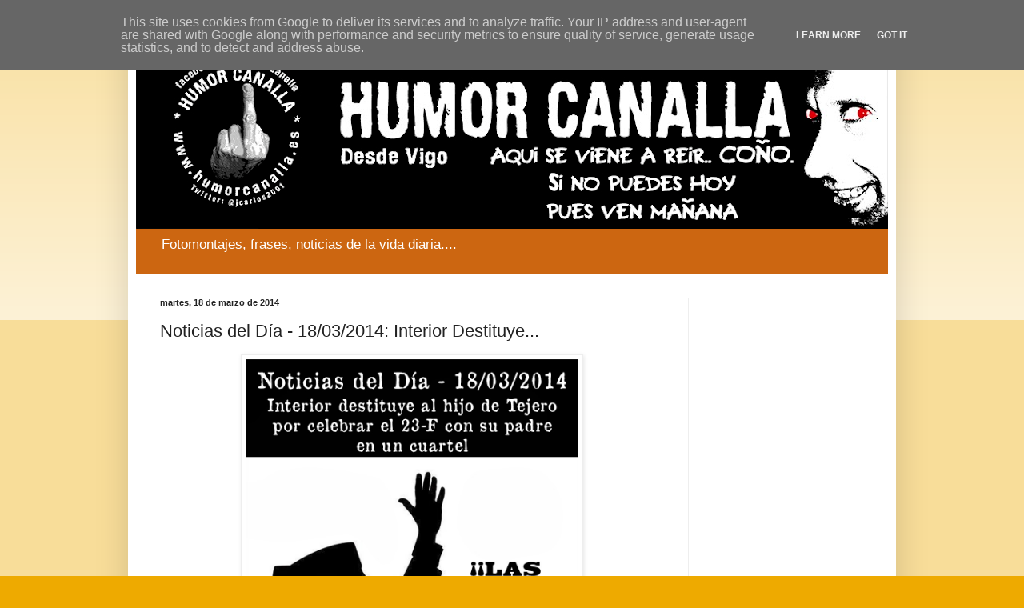

--- FILE ---
content_type: text/html; charset=UTF-8
request_url: http://www.humorcanalla.es/2014/03/noticias-del-dia-18032014-interior.html
body_size: 17775
content:
<!DOCTYPE html>
<html class='v2' dir='ltr' lang='es'>
<head>
<link href='https://www.blogger.com/static/v1/widgets/335934321-css_bundle_v2.css' rel='stylesheet' type='text/css'/>
<meta content='width=1100' name='viewport'/>
<meta content='text/html; charset=UTF-8' http-equiv='Content-Type'/>
<meta content='blogger' name='generator'/>
<link href='http://www.humorcanalla.es/favicon.ico' rel='icon' type='image/x-icon'/>
<link href='http://www.humorcanalla.es/2014/03/noticias-del-dia-18032014-interior.html' rel='canonical'/>
<link rel="alternate" type="application/atom+xml" title="HUMOR CANALLA - Atom" href="http://www.humorcanalla.es/feeds/posts/default" />
<link rel="alternate" type="application/rss+xml" title="HUMOR CANALLA - RSS" href="http://www.humorcanalla.es/feeds/posts/default?alt=rss" />
<link rel="service.post" type="application/atom+xml" title="HUMOR CANALLA - Atom" href="https://www.blogger.com/feeds/8555230420708136920/posts/default" />

<link rel="alternate" type="application/atom+xml" title="HUMOR CANALLA - Atom" href="http://www.humorcanalla.es/feeds/3085967363684051284/comments/default" />
<!--Can't find substitution for tag [blog.ieCssRetrofitLinks]-->
<link href='https://blogger.googleusercontent.com/img/b/R29vZ2xl/AVvXsEhblReGOt-sHfEil6PVpYLkH4lSnO1SqV9h86fj-R-pc7PxzSpDkR0UCRQ8IGtFuZry9-VL_DUb1a3xM0u-X7pduQzjRKKEG4PE1_CA9CyWJgWYcigccaQAEKnXWwLH3pW82HAY17I0qqT7/s1600/noticias_fiesta_tejero.jpg' rel='image_src'/>
<meta content='http://www.humorcanalla.es/2014/03/noticias-del-dia-18032014-interior.html' property='og:url'/>
<meta content='Noticias del Día - 18/03/2014: Interior Destituye...' property='og:title'/>
<meta content='  ' property='og:description'/>
<meta content='https://blogger.googleusercontent.com/img/b/R29vZ2xl/AVvXsEhblReGOt-sHfEil6PVpYLkH4lSnO1SqV9h86fj-R-pc7PxzSpDkR0UCRQ8IGtFuZry9-VL_DUb1a3xM0u-X7pduQzjRKKEG4PE1_CA9CyWJgWYcigccaQAEKnXWwLH3pW82HAY17I0qqT7/w1200-h630-p-k-no-nu/noticias_fiesta_tejero.jpg' property='og:image'/>
<title>HUMOR CANALLA: Noticias del Día - 18/03/2014: Interior Destituye...</title>
<style id='page-skin-1' type='text/css'><!--
/*
-----------------------------------------------
Blogger Template Style
Name:     Simple
Designer: Blogger
URL:      www.blogger.com
----------------------------------------------- */
/* Content
----------------------------------------------- */
body {
font: normal normal 12px Arial, Tahoma, Helvetica, FreeSans, sans-serif;
color: #222222;
background: #eeaa00 none repeat scroll top left;
padding: 0 40px 40px 40px;
}
html body .region-inner {
min-width: 0;
max-width: 100%;
width: auto;
}
h2 {
font-size: 22px;
}
a:link {
text-decoration:none;
color: #cc6611;
}
a:visited {
text-decoration:none;
color: #888888;
}
a:hover {
text-decoration:underline;
color: #ff9900;
}
.body-fauxcolumn-outer .fauxcolumn-inner {
background: transparent url(https://resources.blogblog.com/blogblog/data/1kt/simple/body_gradient_tile_light.png) repeat scroll top left;
_background-image: none;
}
.body-fauxcolumn-outer .cap-top {
position: absolute;
z-index: 1;
height: 400px;
width: 100%;
}
.body-fauxcolumn-outer .cap-top .cap-left {
width: 100%;
background: transparent url(https://resources.blogblog.com/blogblog/data/1kt/simple/gradients_light.png) repeat-x scroll top left;
_background-image: none;
}
.content-outer {
-moz-box-shadow: 0 0 40px rgba(0, 0, 0, .15);
-webkit-box-shadow: 0 0 5px rgba(0, 0, 0, .15);
-goog-ms-box-shadow: 0 0 10px #333333;
box-shadow: 0 0 40px rgba(0, 0, 0, .15);
margin-bottom: 1px;
}
.content-inner {
padding: 10px 10px;
}
.content-inner {
background-color: #ffffff;
}
/* Header
----------------------------------------------- */
.header-outer {
background: #cc6611 url(//www.blogblog.com/1kt/simple/gradients_light.png) repeat-x scroll 0 -400px;
_background-image: none;
}
.Header h1 {
font: normal normal 60px Arial, Tahoma, Helvetica, FreeSans, sans-serif;
color: #ffffff;
text-shadow: 1px 2px 3px rgba(0, 0, 0, .2);
}
.Header h1 a {
color: #ffffff;
}
.Header .description {
font-size: 140%;
color: #ffffff;
}
.header-inner .Header .titlewrapper {
padding: 22px 30px;
}
.header-inner .Header .descriptionwrapper {
padding: 0 30px;
}
/* Tabs
----------------------------------------------- */
.tabs-inner .section:first-child {
border-top: 0 solid #eeeeee;
}
.tabs-inner .section:first-child ul {
margin-top: -0;
border-top: 0 solid #eeeeee;
border-left: 0 solid #eeeeee;
border-right: 0 solid #eeeeee;
}
.tabs-inner .widget ul {
background: #f5f5f5 url(https://resources.blogblog.com/blogblog/data/1kt/simple/gradients_light.png) repeat-x scroll 0 -800px;
_background-image: none;
border-bottom: 1px solid #eeeeee;
margin-top: 0;
margin-left: -30px;
margin-right: -30px;
}
.tabs-inner .widget li a {
display: inline-block;
padding: .6em 1em;
font: normal normal 14px Arial, Tahoma, Helvetica, FreeSans, sans-serif;
color: #999999;
border-left: 1px solid #ffffff;
border-right: 1px solid #eeeeee;
}
.tabs-inner .widget li:first-child a {
border-left: none;
}
.tabs-inner .widget li.selected a, .tabs-inner .widget li a:hover {
color: #000000;
background-color: #eeeeee;
text-decoration: none;
}
/* Columns
----------------------------------------------- */
.main-outer {
border-top: 0 solid #eeeeee;
}
.fauxcolumn-left-outer .fauxcolumn-inner {
border-right: 1px solid #eeeeee;
}
.fauxcolumn-right-outer .fauxcolumn-inner {
border-left: 1px solid #eeeeee;
}
/* Headings
----------------------------------------------- */
div.widget > h2,
div.widget h2.title {
margin: 0 0 1em 0;
font: normal bold 11px Arial, Tahoma, Helvetica, FreeSans, sans-serif;
color: #000000;
}
/* Widgets
----------------------------------------------- */
.widget .zippy {
color: #999999;
text-shadow: 2px 2px 1px rgba(0, 0, 0, .1);
}
.widget .popular-posts ul {
list-style: none;
}
/* Posts
----------------------------------------------- */
h2.date-header {
font: normal bold 11px Arial, Tahoma, Helvetica, FreeSans, sans-serif;
}
.date-header span {
background-color: transparent;
color: #222222;
padding: inherit;
letter-spacing: inherit;
margin: inherit;
}
.main-inner {
padding-top: 30px;
padding-bottom: 30px;
}
.main-inner .column-center-inner {
padding: 0 15px;
}
.main-inner .column-center-inner .section {
margin: 0 15px;
}
.post {
margin: 0 0 25px 0;
}
h3.post-title, .comments h4 {
font: normal normal 22px Arial, Tahoma, Helvetica, FreeSans, sans-serif;
margin: .75em 0 0;
}
.post-body {
font-size: 110%;
line-height: 1.4;
position: relative;
}
.post-body img, .post-body .tr-caption-container, .Profile img, .Image img,
.BlogList .item-thumbnail img {
padding: 2px;
background: #ffffff;
border: 1px solid #eeeeee;
-moz-box-shadow: 1px 1px 5px rgba(0, 0, 0, .1);
-webkit-box-shadow: 1px 1px 5px rgba(0, 0, 0, .1);
box-shadow: 1px 1px 5px rgba(0, 0, 0, .1);
}
.post-body img, .post-body .tr-caption-container {
padding: 5px;
}
.post-body .tr-caption-container {
color: #222222;
}
.post-body .tr-caption-container img {
padding: 0;
background: transparent;
border: none;
-moz-box-shadow: 0 0 0 rgba(0, 0, 0, .1);
-webkit-box-shadow: 0 0 0 rgba(0, 0, 0, .1);
box-shadow: 0 0 0 rgba(0, 0, 0, .1);
}
.post-header {
margin: 0 0 1.5em;
line-height: 1.6;
font-size: 90%;
}
.post-footer {
margin: 20px -2px 0;
padding: 5px 10px;
color: #666666;
background-color: #f9f9f9;
border-bottom: 1px solid #eeeeee;
line-height: 1.6;
font-size: 90%;
}
#comments .comment-author {
padding-top: 1.5em;
border-top: 1px solid #eeeeee;
background-position: 0 1.5em;
}
#comments .comment-author:first-child {
padding-top: 0;
border-top: none;
}
.avatar-image-container {
margin: .2em 0 0;
}
#comments .avatar-image-container img {
border: 1px solid #eeeeee;
}
/* Comments
----------------------------------------------- */
.comments .comments-content .icon.blog-author {
background-repeat: no-repeat;
background-image: url([data-uri]);
}
.comments .comments-content .loadmore a {
border-top: 1px solid #999999;
border-bottom: 1px solid #999999;
}
.comments .comment-thread.inline-thread {
background-color: #f9f9f9;
}
.comments .continue {
border-top: 2px solid #999999;
}
/* Accents
---------------------------------------------- */
.section-columns td.columns-cell {
border-left: 1px solid #eeeeee;
}
.blog-pager {
background: transparent none no-repeat scroll top center;
}
.blog-pager-older-link, .home-link,
.blog-pager-newer-link {
background-color: #ffffff;
padding: 5px;
}
.footer-outer {
border-top: 0 dashed #bbbbbb;
}
/* Mobile
----------------------------------------------- */
body.mobile  {
background-size: auto;
}
.mobile .body-fauxcolumn-outer {
background: transparent none repeat scroll top left;
}
.mobile .body-fauxcolumn-outer .cap-top {
background-size: 100% auto;
}
.mobile .content-outer {
-webkit-box-shadow: 0 0 3px rgba(0, 0, 0, .15);
box-shadow: 0 0 3px rgba(0, 0, 0, .15);
}
.mobile .tabs-inner .widget ul {
margin-left: 0;
margin-right: 0;
}
.mobile .post {
margin: 0;
}
.mobile .main-inner .column-center-inner .section {
margin: 0;
}
.mobile .date-header span {
padding: 0.1em 10px;
margin: 0 -10px;
}
.mobile h3.post-title {
margin: 0;
}
.mobile .blog-pager {
background: transparent none no-repeat scroll top center;
}
.mobile .footer-outer {
border-top: none;
}
.mobile .main-inner, .mobile .footer-inner {
background-color: #ffffff;
}
.mobile-index-contents {
color: #222222;
}
.mobile-link-button {
background-color: #cc6611;
}
.mobile-link-button a:link, .mobile-link-button a:visited {
color: #ffffff;
}
.mobile .tabs-inner .section:first-child {
border-top: none;
}
.mobile .tabs-inner .PageList .widget-content {
background-color: #eeeeee;
color: #000000;
border-top: 1px solid #eeeeee;
border-bottom: 1px solid #eeeeee;
}
.mobile .tabs-inner .PageList .widget-content .pagelist-arrow {
border-left: 1px solid #eeeeee;
}

--></style>
<style id='template-skin-1' type='text/css'><!--
body {
min-width: 960px;
}
.content-outer, .content-fauxcolumn-outer, .region-inner {
min-width: 960px;
max-width: 960px;
_width: 960px;
}
.main-inner .columns {
padding-left: 0;
padding-right: 250px;
}
.main-inner .fauxcolumn-center-outer {
left: 0;
right: 250px;
/* IE6 does not respect left and right together */
_width: expression(this.parentNode.offsetWidth -
parseInt("0") -
parseInt("250px") + 'px');
}
.main-inner .fauxcolumn-left-outer {
width: 0;
}
.main-inner .fauxcolumn-right-outer {
width: 250px;
}
.main-inner .column-left-outer {
width: 0;
right: 100%;
margin-left: -0;
}
.main-inner .column-right-outer {
width: 250px;
margin-right: -250px;
}
#layout {
min-width: 0;
}
#layout .content-outer {
min-width: 0;
width: 800px;
}
#layout .region-inner {
min-width: 0;
width: auto;
}
body#layout div.add_widget {
padding: 8px;
}
body#layout div.add_widget a {
margin-left: 32px;
}
--></style>
<link href='https://www.blogger.com/dyn-css/authorization.css?targetBlogID=8555230420708136920&amp;zx=5c4cc142-ab1c-4cbd-a92b-2dab97ba6d6c' media='none' onload='if(media!=&#39;all&#39;)media=&#39;all&#39;' rel='stylesheet'/><noscript><link href='https://www.blogger.com/dyn-css/authorization.css?targetBlogID=8555230420708136920&amp;zx=5c4cc142-ab1c-4cbd-a92b-2dab97ba6d6c' rel='stylesheet'/></noscript>
<meta name='google-adsense-platform-account' content='ca-host-pub-1556223355139109'/>
<meta name='google-adsense-platform-domain' content='blogspot.com'/>

<!-- data-ad-client=ca-pub-8620647805095979 -->

<script type="text/javascript" language="javascript">
  // Supply ads personalization default for EEA readers
  // See https://www.blogger.com/go/adspersonalization
  adsbygoogle = window.adsbygoogle || [];
  if (typeof adsbygoogle.requestNonPersonalizedAds === 'undefined') {
    adsbygoogle.requestNonPersonalizedAds = 1;
  }
</script>


</head>
<body class='loading variant-bold'>
<div class='navbar section' id='navbar' name='Barra de navegación'><div class='widget Navbar' data-version='1' id='Navbar1'><script type="text/javascript">
    function setAttributeOnload(object, attribute, val) {
      if(window.addEventListener) {
        window.addEventListener('load',
          function(){ object[attribute] = val; }, false);
      } else {
        window.attachEvent('onload', function(){ object[attribute] = val; });
      }
    }
  </script>
<div id="navbar-iframe-container"></div>
<script type="text/javascript" src="https://apis.google.com/js/platform.js"></script>
<script type="text/javascript">
      gapi.load("gapi.iframes:gapi.iframes.style.bubble", function() {
        if (gapi.iframes && gapi.iframes.getContext) {
          gapi.iframes.getContext().openChild({
              url: 'https://www.blogger.com/navbar/8555230420708136920?po\x3d3085967363684051284\x26origin\x3dhttp://www.humorcanalla.es',
              where: document.getElementById("navbar-iframe-container"),
              id: "navbar-iframe"
          });
        }
      });
    </script><script type="text/javascript">
(function() {
var script = document.createElement('script');
script.type = 'text/javascript';
script.src = '//pagead2.googlesyndication.com/pagead/js/google_top_exp.js';
var head = document.getElementsByTagName('head')[0];
if (head) {
head.appendChild(script);
}})();
</script>
</div></div>
<div class='body-fauxcolumns'>
<div class='fauxcolumn-outer body-fauxcolumn-outer'>
<div class='cap-top'>
<div class='cap-left'></div>
<div class='cap-right'></div>
</div>
<div class='fauxborder-left'>
<div class='fauxborder-right'></div>
<div class='fauxcolumn-inner'>
</div>
</div>
<div class='cap-bottom'>
<div class='cap-left'></div>
<div class='cap-right'></div>
</div>
</div>
</div>
<div class='content'>
<div class='content-fauxcolumns'>
<div class='fauxcolumn-outer content-fauxcolumn-outer'>
<div class='cap-top'>
<div class='cap-left'></div>
<div class='cap-right'></div>
</div>
<div class='fauxborder-left'>
<div class='fauxborder-right'></div>
<div class='fauxcolumn-inner'>
</div>
</div>
<div class='cap-bottom'>
<div class='cap-left'></div>
<div class='cap-right'></div>
</div>
</div>
</div>
<div class='content-outer'>
<div class='content-cap-top cap-top'>
<div class='cap-left'></div>
<div class='cap-right'></div>
</div>
<div class='fauxborder-left content-fauxborder-left'>
<div class='fauxborder-right content-fauxborder-right'></div>
<div class='content-inner'>
<header>
<div class='header-outer'>
<div class='header-cap-top cap-top'>
<div class='cap-left'></div>
<div class='cap-right'></div>
</div>
<div class='fauxborder-left header-fauxborder-left'>
<div class='fauxborder-right header-fauxborder-right'></div>
<div class='region-inner header-inner'>
<div class='header section' id='header' name='Cabecera'><div class='widget Header' data-version='1' id='Header1'>
<div id='header-inner'>
<a href='http://www.humorcanalla.es/' style='display: block'>
<img alt='HUMOR CANALLA' height='246px; ' id='Header1_headerimg' src='https://blogger.googleusercontent.com/img/b/R29vZ2xl/AVvXsEjQ-P2-hLknbgC7n3Sl297p5mVaFZJDG0uiGsBJ581VAU8CQktlNjmKMkNFR8X6_5b0N8hHaHwBwPjxFL1JaXH0etHvZQvumVzn7gp5n4MCYtPqs_j9SEb_LlZ8yl7yXL-qfwhxZ8T5g-j3/s940/LOGO_BLOG2.jpg' style='display: block' width='940px; '/>
</a>
<div class='descriptionwrapper'>
<p class='description'><span>Fotomontajes, frases, noticias de la vida diaria....</span></p>
</div>
</div>
</div></div>
</div>
</div>
<div class='header-cap-bottom cap-bottom'>
<div class='cap-left'></div>
<div class='cap-right'></div>
</div>
</div>
</header>
<div class='tabs-outer'>
<div class='tabs-cap-top cap-top'>
<div class='cap-left'></div>
<div class='cap-right'></div>
</div>
<div class='fauxborder-left tabs-fauxborder-left'>
<div class='fauxborder-right tabs-fauxborder-right'></div>
<div class='region-inner tabs-inner'>
<div class='tabs no-items section' id='crosscol' name='Multicolumnas'></div>
<div class='tabs no-items section' id='crosscol-overflow' name='Cross-Column 2'></div>
</div>
</div>
<div class='tabs-cap-bottom cap-bottom'>
<div class='cap-left'></div>
<div class='cap-right'></div>
</div>
</div>
<div class='main-outer'>
<div class='main-cap-top cap-top'>
<div class='cap-left'></div>
<div class='cap-right'></div>
</div>
<div class='fauxborder-left main-fauxborder-left'>
<div class='fauxborder-right main-fauxborder-right'></div>
<div class='region-inner main-inner'>
<div class='columns fauxcolumns'>
<div class='fauxcolumn-outer fauxcolumn-center-outer'>
<div class='cap-top'>
<div class='cap-left'></div>
<div class='cap-right'></div>
</div>
<div class='fauxborder-left'>
<div class='fauxborder-right'></div>
<div class='fauxcolumn-inner'>
</div>
</div>
<div class='cap-bottom'>
<div class='cap-left'></div>
<div class='cap-right'></div>
</div>
</div>
<div class='fauxcolumn-outer fauxcolumn-left-outer'>
<div class='cap-top'>
<div class='cap-left'></div>
<div class='cap-right'></div>
</div>
<div class='fauxborder-left'>
<div class='fauxborder-right'></div>
<div class='fauxcolumn-inner'>
</div>
</div>
<div class='cap-bottom'>
<div class='cap-left'></div>
<div class='cap-right'></div>
</div>
</div>
<div class='fauxcolumn-outer fauxcolumn-right-outer'>
<div class='cap-top'>
<div class='cap-left'></div>
<div class='cap-right'></div>
</div>
<div class='fauxborder-left'>
<div class='fauxborder-right'></div>
<div class='fauxcolumn-inner'>
</div>
</div>
<div class='cap-bottom'>
<div class='cap-left'></div>
<div class='cap-right'></div>
</div>
</div>
<!-- corrects IE6 width calculation -->
<div class='columns-inner'>
<div class='column-center-outer'>
<div class='column-center-inner'>
<div class='main section' id='main' name='Principal'><div class='widget Blog' data-version='1' id='Blog1'>
<div class='blog-posts hfeed'>

          <div class="date-outer">
        
<h2 class='date-header'><span>martes, 18 de marzo de 2014</span></h2>

          <div class="date-posts">
        
<div class='post-outer'>
<div class='post hentry uncustomized-post-template' itemprop='blogPost' itemscope='itemscope' itemtype='http://schema.org/BlogPosting'>
<meta content='https://blogger.googleusercontent.com/img/b/R29vZ2xl/AVvXsEhblReGOt-sHfEil6PVpYLkH4lSnO1SqV9h86fj-R-pc7PxzSpDkR0UCRQ8IGtFuZry9-VL_DUb1a3xM0u-X7pduQzjRKKEG4PE1_CA9CyWJgWYcigccaQAEKnXWwLH3pW82HAY17I0qqT7/s1600/noticias_fiesta_tejero.jpg' itemprop='image_url'/>
<meta content='8555230420708136920' itemprop='blogId'/>
<meta content='3085967363684051284' itemprop='postId'/>
<a name='3085967363684051284'></a>
<h3 class='post-title entry-title' itemprop='name'>
Noticias del Día - 18/03/2014: Interior Destituye...
</h3>
<div class='post-header'>
<div class='post-header-line-1'></div>
</div>
<div class='post-body entry-content' id='post-body-3085967363684051284' itemprop='description articleBody'>
<div class="separator" style="clear: both; text-align: center;">
<a href="https://blogger.googleusercontent.com/img/b/R29vZ2xl/AVvXsEhblReGOt-sHfEil6PVpYLkH4lSnO1SqV9h86fj-R-pc7PxzSpDkR0UCRQ8IGtFuZry9-VL_DUb1a3xM0u-X7pduQzjRKKEG4PE1_CA9CyWJgWYcigccaQAEKnXWwLH3pW82HAY17I0qqT7/s1600/noticias_fiesta_tejero.jpg" imageanchor="1" style="margin-left: 1em; margin-right: 1em;"><img border="0" height="640" src="https://blogger.googleusercontent.com/img/b/R29vZ2xl/AVvXsEhblReGOt-sHfEil6PVpYLkH4lSnO1SqV9h86fj-R-pc7PxzSpDkR0UCRQ8IGtFuZry9-VL_DUb1a3xM0u-X7pduQzjRKKEG4PE1_CA9CyWJgWYcigccaQAEKnXWwLH3pW82HAY17I0qqT7/s1600/noticias_fiesta_tejero.jpg" width="416" /></a></div>
<br />
<div style='clear: both;'></div>
</div>
<div class='post-footer'>
<div class='post-footer-line post-footer-line-1'>
<span class='post-author vcard'>
Publicado por
<span class='fn' itemprop='author' itemscope='itemscope' itemtype='http://schema.org/Person'>
<meta content='https://www.blogger.com/profile/08625691163933515209' itemprop='url'/>
<a class='g-profile' href='https://www.blogger.com/profile/08625691163933515209' rel='author' title='author profile'>
<span itemprop='name'>HUMOR CANALLA</span>
</a>
</span>
</span>
<span class='post-timestamp'>
en
<meta content='http://www.humorcanalla.es/2014/03/noticias-del-dia-18032014-interior.html' itemprop='url'/>
<a class='timestamp-link' href='http://www.humorcanalla.es/2014/03/noticias-del-dia-18032014-interior.html' rel='bookmark' title='permanent link'><abbr class='published' itemprop='datePublished' title='2014-03-18T06:34:00+01:00'>6:34</abbr></a>
</span>
<span class='post-comment-link'>
</span>
<span class='post-icons'>
<span class='item-action'>
<a href='https://www.blogger.com/email-post/8555230420708136920/3085967363684051284' title='Enviar entrada por correo electrónico'>
<img alt='' class='icon-action' height='13' src='https://resources.blogblog.com/img/icon18_email.gif' width='18'/>
</a>
</span>
<span class='item-control blog-admin pid-135950335'>
<a href='https://www.blogger.com/post-edit.g?blogID=8555230420708136920&postID=3085967363684051284&from=pencil' title='Editar entrada'>
<img alt='' class='icon-action' height='18' src='https://resources.blogblog.com/img/icon18_edit_allbkg.gif' width='18'/>
</a>
</span>
</span>
<div class='post-share-buttons goog-inline-block'>
<a class='goog-inline-block share-button sb-email' href='https://www.blogger.com/share-post.g?blogID=8555230420708136920&postID=3085967363684051284&target=email' target='_blank' title='Enviar por correo electrónico'><span class='share-button-link-text'>Enviar por correo electrónico</span></a><a class='goog-inline-block share-button sb-blog' href='https://www.blogger.com/share-post.g?blogID=8555230420708136920&postID=3085967363684051284&target=blog' onclick='window.open(this.href, "_blank", "height=270,width=475"); return false;' target='_blank' title='Escribe un blog'><span class='share-button-link-text'>Escribe un blog</span></a><a class='goog-inline-block share-button sb-twitter' href='https://www.blogger.com/share-post.g?blogID=8555230420708136920&postID=3085967363684051284&target=twitter' target='_blank' title='Compartir en X'><span class='share-button-link-text'>Compartir en X</span></a><a class='goog-inline-block share-button sb-facebook' href='https://www.blogger.com/share-post.g?blogID=8555230420708136920&postID=3085967363684051284&target=facebook' onclick='window.open(this.href, "_blank", "height=430,width=640"); return false;' target='_blank' title='Compartir con Facebook'><span class='share-button-link-text'>Compartir con Facebook</span></a><a class='goog-inline-block share-button sb-pinterest' href='https://www.blogger.com/share-post.g?blogID=8555230420708136920&postID=3085967363684051284&target=pinterest' target='_blank' title='Compartir en Pinterest'><span class='share-button-link-text'>Compartir en Pinterest</span></a>
</div>
</div>
<div class='post-footer-line post-footer-line-2'>
<span class='post-labels'>
Etiquetas:
<a href='http://www.humorcanalla.es/search/label/23F' rel='tag'>23F</a>,
<a href='http://www.humorcanalla.es/search/label/aniversario' rel='tag'>aniversario</a>,
<a href='http://www.humorcanalla.es/search/label/canalla' rel='tag'>canalla</a>,
<a href='http://www.humorcanalla.es/search/label/celebrar' rel='tag'>celebrar</a>,
<a href='http://www.humorcanalla.es/search/label/civil' rel='tag'>civil</a>,
<a href='http://www.humorcanalla.es/search/label/cuartel' rel='tag'>cuartel</a>,
<a href='http://www.humorcanalla.es/search/label/destituido' rel='tag'>destituido</a>,
<a href='http://www.humorcanalla.es/search/label/estado' rel='tag'>estado</a>,
<a href='http://www.humorcanalla.es/search/label/golpe' rel='tag'>golpe</a>,
<a href='http://www.humorcanalla.es/search/label/guardia' rel='tag'>guardia</a>,
<a href='http://www.humorcanalla.es/search/label/hijo' rel='tag'>hijo</a>,
<a href='http://www.humorcanalla.es/search/label/humor' rel='tag'>humor</a>,
<a href='http://www.humorcanalla.es/search/label/noticia' rel='tag'>noticia</a>,
<a href='http://www.humorcanalla.es/search/label/parodia' rel='tag'>parodia</a>,
<a href='http://www.humorcanalla.es/search/label/tejero' rel='tag'>tejero</a>
</span>
</div>
<div class='post-footer-line post-footer-line-3'>
<span class='post-location'>
</span>
</div>
</div>
</div>
<div class='comments' id='comments'>
<a name='comments'></a>
<h4>No hay comentarios:</h4>
<div id='Blog1_comments-block-wrapper'>
<dl class='avatar-comment-indent' id='comments-block'>
</dl>
</div>
<p class='comment-footer'>
<div class='comment-form'>
<a name='comment-form'></a>
<h4 id='comment-post-message'>Publicar un comentario</h4>
<p>Hola!!!! Gracias por tu comentario.</p>
<a href='https://www.blogger.com/comment/frame/8555230420708136920?po=3085967363684051284&hl=es&saa=85391&origin=http://www.humorcanalla.es' id='comment-editor-src'></a>
<iframe allowtransparency='true' class='blogger-iframe-colorize blogger-comment-from-post' frameborder='0' height='410px' id='comment-editor' name='comment-editor' src='' width='100%'></iframe>
<script src='https://www.blogger.com/static/v1/jsbin/2830521187-comment_from_post_iframe.js' type='text/javascript'></script>
<script type='text/javascript'>
      BLOG_CMT_createIframe('https://www.blogger.com/rpc_relay.html');
    </script>
</div>
</p>
</div>
</div>
<div class='inline-ad'>
<script async src="//pagead2.googlesyndication.com/pagead/js/adsbygoogle.js"></script>
<!-- jcvigo_main_Blog1_1x1_as -->
<ins class="adsbygoogle"
     style="display:block"
     data-ad-client="ca-pub-8620647805095979"
     data-ad-host="ca-host-pub-1556223355139109"
     data-ad-host-channel="L0007"
     data-ad-slot="9563955488"
     data-ad-format="auto"></ins>
<script>
(adsbygoogle = window.adsbygoogle || []).push({});
</script>
</div>

        </div></div>
      
</div>
<div class='blog-pager' id='blog-pager'>
<span id='blog-pager-newer-link'>
<a class='blog-pager-newer-link' href='http://www.humorcanalla.es/2014/03/disenos-graciosos-n-1112-lo-que-todos.html' id='Blog1_blog-pager-newer-link' title='Entrada más reciente'>Entrada más reciente</a>
</span>
<span id='blog-pager-older-link'>
<a class='blog-pager-older-link' href='http://www.humorcanalla.es/2014/03/disenos-graciosos-n-1111-pelicula-los_18.html' id='Blog1_blog-pager-older-link' title='Entrada antigua'>Entrada antigua</a>
</span>
<a class='home-link' href='http://www.humorcanalla.es/'>Inicio</a>
</div>
<div class='clear'></div>
<div class='post-feeds'>
<div class='feed-links'>
Suscribirse a:
<a class='feed-link' href='http://www.humorcanalla.es/feeds/3085967363684051284/comments/default' target='_blank' type='application/atom+xml'>Enviar comentarios (Atom)</a>
</div>
</div>
</div></div>
</div>
</div>
<div class='column-left-outer'>
<div class='column-left-inner'>
<aside>
</aside>
</div>
</div>
<div class='column-right-outer'>
<div class='column-right-inner'>
<aside>
<div class='sidebar section' id='sidebar-right-1'><div class='widget AdSense' data-version='1' id='AdSense1'>
<div class='widget-content'>
<script async src="//pagead2.googlesyndication.com/pagead/js/adsbygoogle.js"></script>
<!-- jcvigo_sidebar-right-1_AdSense1_1x1_as -->
<ins class="adsbygoogle"
     style="display:block"
     data-ad-client="ca-pub-8620647805095979"
     data-ad-host="ca-host-pub-1556223355139109"
     data-ad-slot="8250246495"
     data-ad-format="auto"></ins>
<script>
(adsbygoogle = window.adsbygoogle || []).push({});
</script>
<div class='clear'></div>
</div>
</div><div class='widget HTML' data-version='1' id='HTML3'>
<div class='widget-content'>
<script type='text/javascript' src='https://ko-fi.com/widgets/widget_2.js'></script><script type='text/javascript'>kofiwidget2.init('&#161;&#161;INVITAME A UN CAFE!!', '#46b798', 'A51624HB');kofiwidget2.draw();</script>
</div>
<div class='clear'></div>
</div><div class='widget HTML' data-version='1' id='HTML2'>
<div class='widget-content'>
<a href="https://twitter.com/jcarlos2001" class="twitter-follow-button" data-show-count="false">Follow @jcarlos2001</a>
<script>!function(d,s,id){var js,fjs=d.getElementsByTagName(s)[0],p=/^http:/.test(d.location)?'http':'https';if(!d.getElementById(id)){js=d.createElement(s);js.id=id;js.src=p+'://platform.twitter.com/widgets.js';fjs.parentNode.insertBefore(js,fjs);}}(document, 'script', 'twitter-wjs');</script>
</div>
<div class='clear'></div>
</div><div class='widget HTML' data-version='1' id='HTML1'>
<h2 class='title'>AHORA EN TWITTER....</h2>
<div class='widget-content'>
<a class="twitter-timeline"  href="https://twitter.com/jcarlos2001" data-widget-id="578989695440388096">Tweets por el @jcarlos2001.</a>
            <script>!function(d,s,id){var js,fjs=d.getElementsByTagName(s)[0],p=/^http:/.test(d.location)?'http':'https';if(!d.getElementById(id)){js=d.createElement(s);js.id=id;js.src=p+"://platform.twitter.com/widgets.js";fjs.parentNode.insertBefore(js,fjs);}}(document,"script","twitter-wjs");</script>
</div>
<div class='clear'></div>
</div><div class='widget Profile' data-version='1' id='Profile1'>
<h2>Datos personales</h2>
<div class='widget-content'>
<a href='https://www.blogger.com/profile/08625691163933515209'><img alt='Mi foto' class='profile-img' height='80' src='//blogger.googleusercontent.com/img/b/R29vZ2xl/AVvXsEgnWsN1ljC_9adlsi2X8pR5-adrLix2yqlwn_Hujmhtxn-F_VpwA835wbRnmwloTbHJbKjBNX4rAOZV5qVGBj9nXzBg4XnpIwuY4DzUulFvhrpFFXP_XUmmZGAh7rB4RgM/s220/Logo_nuevo_HC_BLOG.jpg' width='80'/></a>
<dl class='profile-datablock'>
<dt class='profile-data'>
<a class='profile-name-link g-profile' href='https://www.blogger.com/profile/08625691163933515209' rel='author' style='background-image: url(//www.blogger.com/img/logo-16.png);'>
HUMOR CANALLA
</a>
</dt>
</dl>
<a class='profile-link' href='https://www.blogger.com/profile/08625691163933515209' rel='author'>Ver todo mi perfil</a>
<div class='clear'></div>
</div>
</div><div class='widget BlogArchive' data-version='1' id='BlogArchive1'>
<h2>Archivo del blog</h2>
<div class='widget-content'>
<div id='ArchiveList'>
<div id='BlogArchive1_ArchiveList'>
<ul class='hierarchy'>
<li class='archivedate collapsed'>
<a class='toggle' href='javascript:void(0)'>
<span class='zippy'>

        &#9658;&#160;
      
</span>
</a>
<a class='post-count-link' href='http://www.humorcanalla.es/2020/'>
2020
</a>
<span class='post-count' dir='ltr'>(7)</span>
<ul class='hierarchy'>
<li class='archivedate collapsed'>
<a class='toggle' href='javascript:void(0)'>
<span class='zippy'>

        &#9658;&#160;
      
</span>
</a>
<a class='post-count-link' href='http://www.humorcanalla.es/2020/12/'>
diciembre
</a>
<span class='post-count' dir='ltr'>(7)</span>
</li>
</ul>
</li>
</ul>
<ul class='hierarchy'>
<li class='archivedate collapsed'>
<a class='toggle' href='javascript:void(0)'>
<span class='zippy'>

        &#9658;&#160;
      
</span>
</a>
<a class='post-count-link' href='http://www.humorcanalla.es/2018/'>
2018
</a>
<span class='post-count' dir='ltr'>(21)</span>
<ul class='hierarchy'>
<li class='archivedate collapsed'>
<a class='toggle' href='javascript:void(0)'>
<span class='zippy'>

        &#9658;&#160;
      
</span>
</a>
<a class='post-count-link' href='http://www.humorcanalla.es/2018/07/'>
julio
</a>
<span class='post-count' dir='ltr'>(9)</span>
</li>
</ul>
<ul class='hierarchy'>
<li class='archivedate collapsed'>
<a class='toggle' href='javascript:void(0)'>
<span class='zippy'>

        &#9658;&#160;
      
</span>
</a>
<a class='post-count-link' href='http://www.humorcanalla.es/2018/01/'>
enero
</a>
<span class='post-count' dir='ltr'>(12)</span>
</li>
</ul>
</li>
</ul>
<ul class='hierarchy'>
<li class='archivedate collapsed'>
<a class='toggle' href='javascript:void(0)'>
<span class='zippy'>

        &#9658;&#160;
      
</span>
</a>
<a class='post-count-link' href='http://www.humorcanalla.es/2017/'>
2017
</a>
<span class='post-count' dir='ltr'>(36)</span>
<ul class='hierarchy'>
<li class='archivedate collapsed'>
<a class='toggle' href='javascript:void(0)'>
<span class='zippy'>

        &#9658;&#160;
      
</span>
</a>
<a class='post-count-link' href='http://www.humorcanalla.es/2017/07/'>
julio
</a>
<span class='post-count' dir='ltr'>(2)</span>
</li>
</ul>
<ul class='hierarchy'>
<li class='archivedate collapsed'>
<a class='toggle' href='javascript:void(0)'>
<span class='zippy'>

        &#9658;&#160;
      
</span>
</a>
<a class='post-count-link' href='http://www.humorcanalla.es/2017/06/'>
junio
</a>
<span class='post-count' dir='ltr'>(8)</span>
</li>
</ul>
<ul class='hierarchy'>
<li class='archivedate collapsed'>
<a class='toggle' href='javascript:void(0)'>
<span class='zippy'>

        &#9658;&#160;
      
</span>
</a>
<a class='post-count-link' href='http://www.humorcanalla.es/2017/04/'>
abril
</a>
<span class='post-count' dir='ltr'>(11)</span>
</li>
</ul>
<ul class='hierarchy'>
<li class='archivedate collapsed'>
<a class='toggle' href='javascript:void(0)'>
<span class='zippy'>

        &#9658;&#160;
      
</span>
</a>
<a class='post-count-link' href='http://www.humorcanalla.es/2017/02/'>
febrero
</a>
<span class='post-count' dir='ltr'>(15)</span>
</li>
</ul>
</li>
</ul>
<ul class='hierarchy'>
<li class='archivedate collapsed'>
<a class='toggle' href='javascript:void(0)'>
<span class='zippy'>

        &#9658;&#160;
      
</span>
</a>
<a class='post-count-link' href='http://www.humorcanalla.es/2016/'>
2016
</a>
<span class='post-count' dir='ltr'>(323)</span>
<ul class='hierarchy'>
<li class='archivedate collapsed'>
<a class='toggle' href='javascript:void(0)'>
<span class='zippy'>

        &#9658;&#160;
      
</span>
</a>
<a class='post-count-link' href='http://www.humorcanalla.es/2016/12/'>
diciembre
</a>
<span class='post-count' dir='ltr'>(12)</span>
</li>
</ul>
<ul class='hierarchy'>
<li class='archivedate collapsed'>
<a class='toggle' href='javascript:void(0)'>
<span class='zippy'>

        &#9658;&#160;
      
</span>
</a>
<a class='post-count-link' href='http://www.humorcanalla.es/2016/11/'>
noviembre
</a>
<span class='post-count' dir='ltr'>(12)</span>
</li>
</ul>
<ul class='hierarchy'>
<li class='archivedate collapsed'>
<a class='toggle' href='javascript:void(0)'>
<span class='zippy'>

        &#9658;&#160;
      
</span>
</a>
<a class='post-count-link' href='http://www.humorcanalla.es/2016/10/'>
octubre
</a>
<span class='post-count' dir='ltr'>(32)</span>
</li>
</ul>
<ul class='hierarchy'>
<li class='archivedate collapsed'>
<a class='toggle' href='javascript:void(0)'>
<span class='zippy'>

        &#9658;&#160;
      
</span>
</a>
<a class='post-count-link' href='http://www.humorcanalla.es/2016/09/'>
septiembre
</a>
<span class='post-count' dir='ltr'>(11)</span>
</li>
</ul>
<ul class='hierarchy'>
<li class='archivedate collapsed'>
<a class='toggle' href='javascript:void(0)'>
<span class='zippy'>

        &#9658;&#160;
      
</span>
</a>
<a class='post-count-link' href='http://www.humorcanalla.es/2016/08/'>
agosto
</a>
<span class='post-count' dir='ltr'>(22)</span>
</li>
</ul>
<ul class='hierarchy'>
<li class='archivedate collapsed'>
<a class='toggle' href='javascript:void(0)'>
<span class='zippy'>

        &#9658;&#160;
      
</span>
</a>
<a class='post-count-link' href='http://www.humorcanalla.es/2016/07/'>
julio
</a>
<span class='post-count' dir='ltr'>(5)</span>
</li>
</ul>
<ul class='hierarchy'>
<li class='archivedate collapsed'>
<a class='toggle' href='javascript:void(0)'>
<span class='zippy'>

        &#9658;&#160;
      
</span>
</a>
<a class='post-count-link' href='http://www.humorcanalla.es/2016/06/'>
junio
</a>
<span class='post-count' dir='ltr'>(56)</span>
</li>
</ul>
<ul class='hierarchy'>
<li class='archivedate collapsed'>
<a class='toggle' href='javascript:void(0)'>
<span class='zippy'>

        &#9658;&#160;
      
</span>
</a>
<a class='post-count-link' href='http://www.humorcanalla.es/2016/04/'>
abril
</a>
<span class='post-count' dir='ltr'>(40)</span>
</li>
</ul>
<ul class='hierarchy'>
<li class='archivedate collapsed'>
<a class='toggle' href='javascript:void(0)'>
<span class='zippy'>

        &#9658;&#160;
      
</span>
</a>
<a class='post-count-link' href='http://www.humorcanalla.es/2016/03/'>
marzo
</a>
<span class='post-count' dir='ltr'>(42)</span>
</li>
</ul>
<ul class='hierarchy'>
<li class='archivedate collapsed'>
<a class='toggle' href='javascript:void(0)'>
<span class='zippy'>

        &#9658;&#160;
      
</span>
</a>
<a class='post-count-link' href='http://www.humorcanalla.es/2016/02/'>
febrero
</a>
<span class='post-count' dir='ltr'>(41)</span>
</li>
</ul>
<ul class='hierarchy'>
<li class='archivedate collapsed'>
<a class='toggle' href='javascript:void(0)'>
<span class='zippy'>

        &#9658;&#160;
      
</span>
</a>
<a class='post-count-link' href='http://www.humorcanalla.es/2016/01/'>
enero
</a>
<span class='post-count' dir='ltr'>(50)</span>
</li>
</ul>
</li>
</ul>
<ul class='hierarchy'>
<li class='archivedate collapsed'>
<a class='toggle' href='javascript:void(0)'>
<span class='zippy'>

        &#9658;&#160;
      
</span>
</a>
<a class='post-count-link' href='http://www.humorcanalla.es/2015/'>
2015
</a>
<span class='post-count' dir='ltr'>(560)</span>
<ul class='hierarchy'>
<li class='archivedate collapsed'>
<a class='toggle' href='javascript:void(0)'>
<span class='zippy'>

        &#9658;&#160;
      
</span>
</a>
<a class='post-count-link' href='http://www.humorcanalla.es/2015/12/'>
diciembre
</a>
<span class='post-count' dir='ltr'>(83)</span>
</li>
</ul>
<ul class='hierarchy'>
<li class='archivedate collapsed'>
<a class='toggle' href='javascript:void(0)'>
<span class='zippy'>

        &#9658;&#160;
      
</span>
</a>
<a class='post-count-link' href='http://www.humorcanalla.es/2015/11/'>
noviembre
</a>
<span class='post-count' dir='ltr'>(39)</span>
</li>
</ul>
<ul class='hierarchy'>
<li class='archivedate collapsed'>
<a class='toggle' href='javascript:void(0)'>
<span class='zippy'>

        &#9658;&#160;
      
</span>
</a>
<a class='post-count-link' href='http://www.humorcanalla.es/2015/10/'>
octubre
</a>
<span class='post-count' dir='ltr'>(34)</span>
</li>
</ul>
<ul class='hierarchy'>
<li class='archivedate collapsed'>
<a class='toggle' href='javascript:void(0)'>
<span class='zippy'>

        &#9658;&#160;
      
</span>
</a>
<a class='post-count-link' href='http://www.humorcanalla.es/2015/09/'>
septiembre
</a>
<span class='post-count' dir='ltr'>(34)</span>
</li>
</ul>
<ul class='hierarchy'>
<li class='archivedate collapsed'>
<a class='toggle' href='javascript:void(0)'>
<span class='zippy'>

        &#9658;&#160;
      
</span>
</a>
<a class='post-count-link' href='http://www.humorcanalla.es/2015/08/'>
agosto
</a>
<span class='post-count' dir='ltr'>(19)</span>
</li>
</ul>
<ul class='hierarchy'>
<li class='archivedate collapsed'>
<a class='toggle' href='javascript:void(0)'>
<span class='zippy'>

        &#9658;&#160;
      
</span>
</a>
<a class='post-count-link' href='http://www.humorcanalla.es/2015/07/'>
julio
</a>
<span class='post-count' dir='ltr'>(56)</span>
</li>
</ul>
<ul class='hierarchy'>
<li class='archivedate collapsed'>
<a class='toggle' href='javascript:void(0)'>
<span class='zippy'>

        &#9658;&#160;
      
</span>
</a>
<a class='post-count-link' href='http://www.humorcanalla.es/2015/06/'>
junio
</a>
<span class='post-count' dir='ltr'>(26)</span>
</li>
</ul>
<ul class='hierarchy'>
<li class='archivedate collapsed'>
<a class='toggle' href='javascript:void(0)'>
<span class='zippy'>

        &#9658;&#160;
      
</span>
</a>
<a class='post-count-link' href='http://www.humorcanalla.es/2015/05/'>
mayo
</a>
<span class='post-count' dir='ltr'>(25)</span>
</li>
</ul>
<ul class='hierarchy'>
<li class='archivedate collapsed'>
<a class='toggle' href='javascript:void(0)'>
<span class='zippy'>

        &#9658;&#160;
      
</span>
</a>
<a class='post-count-link' href='http://www.humorcanalla.es/2015/04/'>
abril
</a>
<span class='post-count' dir='ltr'>(44)</span>
</li>
</ul>
<ul class='hierarchy'>
<li class='archivedate collapsed'>
<a class='toggle' href='javascript:void(0)'>
<span class='zippy'>

        &#9658;&#160;
      
</span>
</a>
<a class='post-count-link' href='http://www.humorcanalla.es/2015/03/'>
marzo
</a>
<span class='post-count' dir='ltr'>(58)</span>
</li>
</ul>
<ul class='hierarchy'>
<li class='archivedate collapsed'>
<a class='toggle' href='javascript:void(0)'>
<span class='zippy'>

        &#9658;&#160;
      
</span>
</a>
<a class='post-count-link' href='http://www.humorcanalla.es/2015/02/'>
febrero
</a>
<span class='post-count' dir='ltr'>(82)</span>
</li>
</ul>
<ul class='hierarchy'>
<li class='archivedate collapsed'>
<a class='toggle' href='javascript:void(0)'>
<span class='zippy'>

        &#9658;&#160;
      
</span>
</a>
<a class='post-count-link' href='http://www.humorcanalla.es/2015/01/'>
enero
</a>
<span class='post-count' dir='ltr'>(60)</span>
</li>
</ul>
</li>
</ul>
<ul class='hierarchy'>
<li class='archivedate expanded'>
<a class='toggle' href='javascript:void(0)'>
<span class='zippy toggle-open'>

        &#9660;&#160;
      
</span>
</a>
<a class='post-count-link' href='http://www.humorcanalla.es/2014/'>
2014
</a>
<span class='post-count' dir='ltr'>(1595)</span>
<ul class='hierarchy'>
<li class='archivedate collapsed'>
<a class='toggle' href='javascript:void(0)'>
<span class='zippy'>

        &#9658;&#160;
      
</span>
</a>
<a class='post-count-link' href='http://www.humorcanalla.es/2014/12/'>
diciembre
</a>
<span class='post-count' dir='ltr'>(89)</span>
</li>
</ul>
<ul class='hierarchy'>
<li class='archivedate collapsed'>
<a class='toggle' href='javascript:void(0)'>
<span class='zippy'>

        &#9658;&#160;
      
</span>
</a>
<a class='post-count-link' href='http://www.humorcanalla.es/2014/11/'>
noviembre
</a>
<span class='post-count' dir='ltr'>(130)</span>
</li>
</ul>
<ul class='hierarchy'>
<li class='archivedate collapsed'>
<a class='toggle' href='javascript:void(0)'>
<span class='zippy'>

        &#9658;&#160;
      
</span>
</a>
<a class='post-count-link' href='http://www.humorcanalla.es/2014/10/'>
octubre
</a>
<span class='post-count' dir='ltr'>(162)</span>
</li>
</ul>
<ul class='hierarchy'>
<li class='archivedate collapsed'>
<a class='toggle' href='javascript:void(0)'>
<span class='zippy'>

        &#9658;&#160;
      
</span>
</a>
<a class='post-count-link' href='http://www.humorcanalla.es/2014/09/'>
septiembre
</a>
<span class='post-count' dir='ltr'>(186)</span>
</li>
</ul>
<ul class='hierarchy'>
<li class='archivedate collapsed'>
<a class='toggle' href='javascript:void(0)'>
<span class='zippy'>

        &#9658;&#160;
      
</span>
</a>
<a class='post-count-link' href='http://www.humorcanalla.es/2014/08/'>
agosto
</a>
<span class='post-count' dir='ltr'>(137)</span>
</li>
</ul>
<ul class='hierarchy'>
<li class='archivedate collapsed'>
<a class='toggle' href='javascript:void(0)'>
<span class='zippy'>

        &#9658;&#160;
      
</span>
</a>
<a class='post-count-link' href='http://www.humorcanalla.es/2014/07/'>
julio
</a>
<span class='post-count' dir='ltr'>(128)</span>
</li>
</ul>
<ul class='hierarchy'>
<li class='archivedate collapsed'>
<a class='toggle' href='javascript:void(0)'>
<span class='zippy'>

        &#9658;&#160;
      
</span>
</a>
<a class='post-count-link' href='http://www.humorcanalla.es/2014/06/'>
junio
</a>
<span class='post-count' dir='ltr'>(175)</span>
</li>
</ul>
<ul class='hierarchy'>
<li class='archivedate collapsed'>
<a class='toggle' href='javascript:void(0)'>
<span class='zippy'>

        &#9658;&#160;
      
</span>
</a>
<a class='post-count-link' href='http://www.humorcanalla.es/2014/05/'>
mayo
</a>
<span class='post-count' dir='ltr'>(143)</span>
</li>
</ul>
<ul class='hierarchy'>
<li class='archivedate collapsed'>
<a class='toggle' href='javascript:void(0)'>
<span class='zippy'>

        &#9658;&#160;
      
</span>
</a>
<a class='post-count-link' href='http://www.humorcanalla.es/2014/04/'>
abril
</a>
<span class='post-count' dir='ltr'>(119)</span>
</li>
</ul>
<ul class='hierarchy'>
<li class='archivedate expanded'>
<a class='toggle' href='javascript:void(0)'>
<span class='zippy toggle-open'>

        &#9660;&#160;
      
</span>
</a>
<a class='post-count-link' href='http://www.humorcanalla.es/2014/03/'>
marzo
</a>
<span class='post-count' dir='ltr'>(119)</span>
<ul class='posts'>
<li><a href='http://www.humorcanalla.es/2014/03/que-sonria-1148.html'>&#191;Que Sonria? (1148)</a></li>
<li><a href='http://www.humorcanalla.es/2014/03/noticias-del-dia-31032014-mas-muertes.html'>Noticias del Día - 31/03/2014: Mas muertes por pro...</a></li>
<li><a href='http://www.humorcanalla.es/2014/03/error-1147.html'>ERROR (1147)</a></li>
<li><a href='http://www.humorcanalla.es/2014/03/noticias-del-dia-31032014-montoro.html'>Noticias del Día - 31/03/2014: Montoro desvela hoy...</a></li>
<li><a href='http://www.humorcanalla.es/2014/03/el-amor-toca-tu-puerta-1146.html'>El Amor Toca A Tu Puerta (1146)</a></li>
<li><a href='http://www.humorcanalla.es/2014/03/que-susto-1145.html'>&#161;&#161;QUE SUSTO!! (1145)</a></li>
<li><a href='http://www.humorcanalla.es/2014/03/noticias-del-dia-29032014-espana-es-el.html'>Noticias del Día - 29/03/2014: España es el país e...</a></li>
<li><a href='http://www.humorcanalla.es/2014/03/peligro-fin-de-mes-1144.html'>Peligro: FIN DE MES (1144)</a></li>
<li><a href='http://www.humorcanalla.es/2014/03/coleccionables-relojes-1143.html'>COLECCIONABLES: RELOJES (1143)</a></li>
<li><a href='http://www.humorcanalla.es/2014/03/paciencia-se-agota-1142.html'>PACIENCIA, SE AGOTA..... (1142)</a></li>
<li><a href='http://www.humorcanalla.es/2014/03/apoyo-mi-hijo-estudiante-1141.html'>APOYO A MI HIJO ESTUDIANTE (1141)</a></li>
<li><a href='http://www.humorcanalla.es/2014/03/noticias-del-dia-28032014-espana-es-el.html'>Noticias del Día - 28/03/2014: España es el segund...</a></li>
<li><a href='http://www.humorcanalla.es/2014/03/noticias-del-dia-28032014-fallece-el.html'>Noticias del Día - 28/03/2014: Fallece el niño dep...</a></li>
<li><a href='http://www.humorcanalla.es/2014/03/viernes-yujuuuuuuuu-1140.html'>VIERNES YUJUUUUUUUU (1140)</a></li>
<li><a href='http://www.humorcanalla.es/2014/03/noticias-del-dia-28032014-un-profesor.html'>Noticias del Día - 28/03/2014: Un profesor castiga...</a></li>
<li><a href='http://www.humorcanalla.es/2014/03/noticias-del-dia-28032014-barcenas-y.html'>Noticias del Día - 28/03/2014: Barcenas y Cospedal...</a></li>
<li><a href='http://www.humorcanalla.es/2014/03/noticias-del-dia-28032014-talleres-de.html'>Noticias del Día - 28/03/2014: Talleres de Grafiti...</a></li>
<li><a href='http://www.humorcanalla.es/2014/03/puta-verguenza-ambulancia-trevino-1139.html'>PUTA VERGUENZA: AMBULANCIA TREVIÑO (1139)</a></li>
<li><a href='http://www.humorcanalla.es/2014/03/noticias-del-dia-27032014-uefa-quiere.html'>Noticias del Día - 27/03/2014: UEFA quiere crear u...</a></li>
<li><a href='http://www.humorcanalla.es/2014/03/uhmmmmmm-tranquilidad.html'>Uhmmmmmm Tranquilidad... (1138)</a></li>
<li><a href='http://www.humorcanalla.es/2014/03/noticias-del-dia-27032014-el-portavoz.html'>Noticias del Día - 27/03/2014: El portavoz de un s...</a></li>
<li><a href='http://www.humorcanalla.es/2014/03/bienvenido-al-miercoles-1137.html'>Bienvenido al Miercoles (1137)</a></li>
<li><a href='http://www.humorcanalla.es/2014/03/desempleado-del-mes-1136.html'>Desempleado del Mes (1136)</a></li>
<li><a href='http://www.humorcanalla.es/2014/03/noticias-del-dia-26032014-los-alumnos.html'>Noticias del Día - 26/03/2014: Los alumnos inician...</a></li>
<li><a href='http://www.humorcanalla.es/2014/03/papa-quiero-una-camiseta-del-barcelona.html'>Papá, quiero una camiseta del Barcelona (1135)</a></li>
<li><a href='http://www.humorcanalla.es/2014/03/noticias-del-dia-25032014-interceptados.html'>Noticias del Día - 25/03/2014: Interceptados 14 co...</a></li>
<li><a href='http://www.humorcanalla.es/2014/03/noticias-del-dia-25032014-hacienda.html'>Noticias del Día - 25/03/2014: Hacienda elimina...</a></li>
<li><a href='http://www.humorcanalla.es/2014/03/chaval-que-te-ha-visto-el-perro-1133.html'>Chaval, que te ha visto el perro (1134)</a></li>
<li><a href='http://www.humorcanalla.es/2014/03/estiramientos-1133.html'>Estiramientos... (1133)</a></li>
<li><a href='http://www.humorcanalla.es/2014/03/senor-1132.html'>Señor.... (1132)</a></li>
<li><a href='http://www.humorcanalla.es/2014/03/frases-que-quedan-1131.html'>Frases Que Quedan (1131)</a></li>
<li><a href='http://www.humorcanalla.es/2014/03/muere-adolfo-suarez-primer-presidente.html'>Muere Adolfo Suarez, Primer Presidente de la Democ...</a></li>
<li><a href='http://www.humorcanalla.es/2014/03/22-m-marcha-de-la-dignidad-1129.html'>22-M MARCHA DE LA DIGNIDAD (1129)</a></li>
<li><a href='http://www.humorcanalla.es/2014/03/chocala-chaval-1128.html'>&#161;CHOCALA CHAVAL! (1128)</a></li>
<li><a href='http://www.humorcanalla.es/2014/03/noticias-del-dia-21032014-galicia.html'>Noticias del Día - 21/03/2014: Galicia despide....</a></li>
<li><a href='http://www.humorcanalla.es/2014/03/sonrie-1127.html'>&#161;&#161;&#161;SONRIE!!! (1127)</a></li>
<li><a href='http://www.humorcanalla.es/2014/03/noticias-del-dia-21032014-el-psoe-no.html'>Noticias del Día - 21/03/2014: El PSOE no reprobar...</a></li>
<li><a href='http://www.humorcanalla.es/2014/03/desde-el-horreo-n-17-1126.html'>Desde el Horreo Nº 17 (1126)</a></li>
<li><a href='http://www.humorcanalla.es/2014/03/disenos-graciosos-n-1125-feliz-primavera.html'>Diseños Graciosos Nº 1125 - FELIZ PRIMAVERA</a></li>
<li><a href='http://www.humorcanalla.es/2014/03/disenos-graciosos-n-1124-hoy-comienza.html'>Diseños Graciosos Nº 1124 - Hoy Comienza La Primavera</a></li>
<li><a href='http://www.humorcanalla.es/2014/03/disenos-graciosos-n-1123-aviso-de.html'>Diseños Graciosos Nº 1123 - AVISO DE PRIMAVERA</a></li>
<li><a href='http://www.humorcanalla.es/2014/03/noticias-del-dia-20032014-interior.html'>Noticias del Día - 20/03/2014: Interior admite el ...</a></li>
<li><a href='http://www.humorcanalla.es/2014/03/disenos-graciosos-n-1121-fma.html'>Diseños Graciosos Nº 1122 - F=m.a</a></li>
<li><a href='http://www.humorcanalla.es/2014/03/disenos-graciosos-n-1121-pregunta-logica.html'>Diseños Graciosos Nº 1121 - PREGUNTA LOGICA</a></li>
<li><a href='http://www.humorcanalla.es/2014/03/diseno-n-1120-puta-verguenza.html'>Diseño Nº 1120: PUTA VERGUENZA</a></li>
<li><a href='http://www.humorcanalla.es/2014/03/disenos-graciosos-n-1119-felicitame-yo.html'>Diseños Graciosos Nº 1119 - Felicitame, YO SOY TU...</a></li>
<li><a href='http://www.humorcanalla.es/2014/03/disenos-graciosos-n-1118-feliz-dia-del.html'>Diseños Graciosos Nº 1118 - FELIZ DIA DEL PADRE SR...</a></li>
<li><a href='http://www.humorcanalla.es/2014/03/humor-canalla-video-n-3-dia-del-padre.html'>HUMOR CANALLA VIDEO Nº 3 - DIA DEL PADRE STAR WARS</a></li>
<li><a href='http://www.humorcanalla.es/2014/03/disenos-graciosos-n-1117-feliz-dia-papa.html'>Diseños Graciosos Nº 1117 - FELIZ DIA PAPA</a></li>
<li><a href='http://www.humorcanalla.es/2014/03/disenos-graciosos-n-1116-feliz-dia-del.html'>Diseños Graciosos Nº 1116 - Feliz Dia Del Padre (2)</a></li>
<li><a href='http://www.humorcanalla.es/2014/03/disenos-graciosos-n-1115-feliz-dia-del.html'>Diseños Graciosos Nº 1115 - Feliz Día Del Padre</a></li>
<li><a href='http://www.humorcanalla.es/2014/03/disenos-graciosos-n-1114-no-habra-visto.html'>Diseños Graciosos Nº 1114 - &#191;No habrá visto....?</a></li>
<li><a href='http://www.humorcanalla.es/2014/03/disenos-graciosos-n-1113-quien-anda-ahi.html'>Diseños Graciosos Nº 1113 - &#191;Quien anda ahi?....</a></li>
<li><a href='http://www.humorcanalla.es/2014/03/disenos-graciosos-n-1112-lo-que-todos.html'>Diseños Graciosos Nº 1112 - Lo que todos sentimos...</a></li>
<li><a href='http://www.humorcanalla.es/2014/03/noticias-del-dia-18032014-interior.html'>Noticias del Día - 18/03/2014: Interior Destituye...</a></li>
<li><a href='http://www.humorcanalla.es/2014/03/disenos-graciosos-n-1111-pelicula-los_18.html'>Diseños Graciosos Nº 1111 - PELICULA: LOS MUERTOS ...</a></li>
<li><a href='http://www.humorcanalla.es/2014/03/noticias-del-dia-18032014-las-protestas.html'>Noticias del Día - 18/03/2014: Las Protestas en Ve...</a></li>
<li><a href='http://www.humorcanalla.es/2014/03/disenos-graciosos-n-1110-toy-limpio.html'>Diseños Graciosos Nº 1110 - TOY LIMPIO</a></li>
<li><a href='http://www.humorcanalla.es/2014/03/disenos-graciosos-n-1109-una-sobre-iva.html'>Diseños Graciosos Nº 1109 - Una Sobre IVA</a></li>
<li><a href='http://www.humorcanalla.es/2014/03/disenos-graciosos-n-1108-puta-verguenza.html'>Diseños Graciosos Nº 1108 - PUTA VERGUENZA</a></li>
<li><a href='http://www.humorcanalla.es/2014/03/disenos-graciosos-n-1107-otra-vez-lunes.html'>Diseños Graciosos Nº 1107 - &#191;OTRA VEZ LUNES?</a></li>
<li><a href='http://www.humorcanalla.es/2014/03/disenos-graciosos-n-1111-pelicula-los.html'>Diseños Graciosos Nº 1111 - PELICULA: Los Muertos ...</a></li>
<li><a href='http://www.humorcanalla.es/2014/03/noticias-del-dia-17032014-mas-vaticina.html'>Noticias del Día - 17/03/2014: Mas vaticina que Da...</a></li>
<li><a href='http://www.humorcanalla.es/2014/03/disenos-graciosos-n-1106-pelicula-soy.html'>Diseños Graciosos Nº 1106 - PELICULA: SOY LEYENDA</a></li>
<li><a href='http://www.humorcanalla.es/2014/03/disenos-graciosos-n-1105-es-lunes.html'>Diseños Graciosos Nº 1105 - ES LUNES!!!!</a></li>
<li><a href='http://www.humorcanalla.es/2014/03/disenos-graciosos-n-1104-el-borde.html'>Diseños Graciosos Nº 1104 - EL BORDE</a></li>
<li><a href='http://www.humorcanalla.es/2014/03/disenos-graciosos-n-1103-primavera.html'>Diseños Graciosos Nº 1103 - &#161;PRIMAVERA!</a></li>
<li><a href='http://www.humorcanalla.es/2014/03/noticias-del-dia-15032014-gobierno-no.html'>Noticias del Día - 15/03/2014: Gobierno no descart...</a></li>
<li><a href='http://www.humorcanalla.es/2014/03/disenos-graciosos-n-1102-pelicula-el.html'>Diseños Graciosos Nº 1102 - PELICULA: EL GRAN DICT...</a></li>
<li><a href='http://www.humorcanalla.es/2014/03/disenos-graciosos-n-1101-viernes.html'>Diseños Graciosos Nº 1101 - VIERNES!!! Termino Aqu...</a></li>
<li><a href='http://www.humorcanalla.es/2014/03/noticias-del-dia-14032014-julio.html'>Noticias del Día - 14/03/2014: Julio Iglesias a....</a></li>
<li><a href='http://www.humorcanalla.es/2014/03/noticias-del-dia-14032014-el-cardenal.html'>Noticias del Día - 14/03/2014: El cardenal...</a></li>
<li><a href='http://www.humorcanalla.es/2014/03/noticias-del-dia-14032014-donde-hay.html'>Noticias del Día - 14/03/2014: &#191;Donde hay corrupcion?</a></li>
<li><a href='http://www.humorcanalla.es/2014/03/disenos-graciosos-n-1100-pp-el-musical.html'>Diseños Graciosos Nº 1100 - PP: EL MUSICAL</a></li>
<li><a href='http://www.humorcanalla.es/2014/03/disenos-graciosos-n-1099-servicios.html'>Diseños Graciosos Nº 1099 - SERVICIOS</a></li>
<li><a href='http://www.humorcanalla.es/2014/03/disenos-graciosos-n-1098-el-producto.html'>Diseños Graciosos Nº 1098 - EL PRODUCTO QUE FALTABA</a></li>
<li><a href='http://www.humorcanalla.es/2014/03/disenos-graciosos-n-1097-violencia.html'>Diseños Graciosos Nº 1097 - Violencia Redirigida</a></li>
<li><a href='http://www.humorcanalla.es/2014/03/disenos-graciosos-n-1096-el-producto.html'>Diseños Graciosos Nº 1096 - El Producto Que Faltaba</a></li>
<li><a href='http://www.humorcanalla.es/2014/03/disenos-graciosos-n-1095-mecaguen.html'>Diseños Graciosos Nº 1095 - MECAGUEN!!!!</a></li>
<li><a href='http://www.humorcanalla.es/2014/03/disenos-graciosos-n-1094-mecano-en-todos.html'>Diseños Graciosos Nº 1094 - MECANO EN TODOS.....</a></li>
<li><a href='http://www.humorcanalla.es/2014/03/disenos-graciosos-n-1093-el-borde.html'>Diseños Graciosos Nº 1093 - EL BORDE</a></li>
<li><a href='http://www.humorcanalla.es/2014/03/disenos-graciosos-n-1092-en-un-espejo.html'>Diseños Graciosos Nº 1092 - En Un Espejo</a></li>
<li><a href='http://www.humorcanalla.es/2014/03/disenos-graciosos-n-1091-ayer.html'>Diseños Graciosos Nº 1091 - AYER</a></li>
<li><a href='http://www.humorcanalla.es/2014/03/iralia-hoy-brilla-como-un-diamante-en.html'>IRALIA: Hoy brilla como un diamante en el firmamen...</a></li>
<li><a href='http://www.humorcanalla.es/2014/03/hasta-manana-por-hoy-mas-nada.html'>Hasta Mañana..... por hoy más nada.....</a></li>
<li><a href='http://www.humorcanalla.es/2014/03/11-m-no-al-terrorismo.html'>11-M: NO AL TERRORISMO</a></li>
<li><a href='http://www.humorcanalla.es/2014/03/disenos-graciosos-n-1090-la-vela-de.html'>Diseños Graciosos Nº 1090 - La vela de tarta....</a></li>
<li><a href='http://www.humorcanalla.es/2014/03/disenos-graciosos-n-1089-diferencia.html'>Diseños Graciosos Nº 1089 - DIFERENCIA</a></li>
<li><a href='http://www.humorcanalla.es/2014/03/disenos-graciosos-n-1088-cocinando-con.html'>Diseños Graciosos Nº 1088 - Cocinando con JOSEBA d...</a></li>
<li><a href='http://www.humorcanalla.es/2014/03/disenos-graciosos-n-1087-feliz-dia.html'>Diseños Graciosos Nº 1087 - FELIZ DIA INTERNACIONA...</a></li>
<li><a href='http://www.humorcanalla.es/2014/03/noticias-del-dia-08032014-chabelita.html'>Noticias del Día - 08/03/2014: Chabelita Pantoja....</a></li>
<li><a href='http://www.humorcanalla.es/2014/03/disenos-graciosos-n-1086-pelicula.html'>Diseños Graciosos Nº 1086 - PELICULA: Menudo Fenom...</a></li>
<li><a href='http://www.humorcanalla.es/2014/03/disenos-graciosos-n1-1085-su-mayor-flan.html'>Diseños Graciosos Nº 1085 - Su Mayor &quot;Flan&quot;...</a></li>
<li><a href='http://www.humorcanalla.es/2014/03/noticias-del-dia-08032014-4-de-los.html'>Noticias del Día - 08/03/2014: 4% de los conductor...</a></li>
<li><a href='http://www.humorcanalla.es/2014/03/noticias-del-dia-08032014-sol-y.html'>Noticias del Día - 08/03/2014: Sol y temperaturas...</a></li>
<li><a href='http://www.humorcanalla.es/2014/03/noticias-del-dia-07032014-insolita.html'>Noticias del Día - 07/03/2014: Insolita confesión....</a></li>
<li><a href='http://www.humorcanalla.es/2014/03/noticias-del-dia-07032014-los.html'>Noticias del Día - 07/03/2014: Los conductores ten...</a></li>
<li><a href='http://www.humorcanalla.es/2014/03/disenos-graciosos-n-1084-tia-es-viernes.html'>Diseños Graciosos Nº 1084 - &#191;Tía es Viernes?</a></li>
<li><a href='http://www.humorcanalla.es/2014/03/disenos-graciosos-n-1083-aun-sin-sol.html'>Diseños Graciosos Nº 1083 - &#191;AUN SIN SOL?</a></li>
<li><a href='http://www.humorcanalla.es/2014/03/noticias-del-dia-06032014-piden-la.html'>Noticias del Día - 06/03/2014: Piden la dimisión...</a></li>
</ul>
</li>
</ul>
<ul class='hierarchy'>
<li class='archivedate collapsed'>
<a class='toggle' href='javascript:void(0)'>
<span class='zippy'>

        &#9658;&#160;
      
</span>
</a>
<a class='post-count-link' href='http://www.humorcanalla.es/2014/02/'>
febrero
</a>
<span class='post-count' dir='ltr'>(127)</span>
</li>
</ul>
<ul class='hierarchy'>
<li class='archivedate collapsed'>
<a class='toggle' href='javascript:void(0)'>
<span class='zippy'>

        &#9658;&#160;
      
</span>
</a>
<a class='post-count-link' href='http://www.humorcanalla.es/2014/01/'>
enero
</a>
<span class='post-count' dir='ltr'>(80)</span>
</li>
</ul>
</li>
</ul>
<ul class='hierarchy'>
<li class='archivedate collapsed'>
<a class='toggle' href='javascript:void(0)'>
<span class='zippy'>

        &#9658;&#160;
      
</span>
</a>
<a class='post-count-link' href='http://www.humorcanalla.es/2013/'>
2013
</a>
<span class='post-count' dir='ltr'>(607)</span>
<ul class='hierarchy'>
<li class='archivedate collapsed'>
<a class='toggle' href='javascript:void(0)'>
<span class='zippy'>

        &#9658;&#160;
      
</span>
</a>
<a class='post-count-link' href='http://www.humorcanalla.es/2013/12/'>
diciembre
</a>
<span class='post-count' dir='ltr'>(40)</span>
</li>
</ul>
<ul class='hierarchy'>
<li class='archivedate collapsed'>
<a class='toggle' href='javascript:void(0)'>
<span class='zippy'>

        &#9658;&#160;
      
</span>
</a>
<a class='post-count-link' href='http://www.humorcanalla.es/2013/11/'>
noviembre
</a>
<span class='post-count' dir='ltr'>(66)</span>
</li>
</ul>
<ul class='hierarchy'>
<li class='archivedate collapsed'>
<a class='toggle' href='javascript:void(0)'>
<span class='zippy'>

        &#9658;&#160;
      
</span>
</a>
<a class='post-count-link' href='http://www.humorcanalla.es/2013/10/'>
octubre
</a>
<span class='post-count' dir='ltr'>(73)</span>
</li>
</ul>
<ul class='hierarchy'>
<li class='archivedate collapsed'>
<a class='toggle' href='javascript:void(0)'>
<span class='zippy'>

        &#9658;&#160;
      
</span>
</a>
<a class='post-count-link' href='http://www.humorcanalla.es/2013/09/'>
septiembre
</a>
<span class='post-count' dir='ltr'>(58)</span>
</li>
</ul>
<ul class='hierarchy'>
<li class='archivedate collapsed'>
<a class='toggle' href='javascript:void(0)'>
<span class='zippy'>

        &#9658;&#160;
      
</span>
</a>
<a class='post-count-link' href='http://www.humorcanalla.es/2013/08/'>
agosto
</a>
<span class='post-count' dir='ltr'>(48)</span>
</li>
</ul>
<ul class='hierarchy'>
<li class='archivedate collapsed'>
<a class='toggle' href='javascript:void(0)'>
<span class='zippy'>

        &#9658;&#160;
      
</span>
</a>
<a class='post-count-link' href='http://www.humorcanalla.es/2013/07/'>
julio
</a>
<span class='post-count' dir='ltr'>(69)</span>
</li>
</ul>
<ul class='hierarchy'>
<li class='archivedate collapsed'>
<a class='toggle' href='javascript:void(0)'>
<span class='zippy'>

        &#9658;&#160;
      
</span>
</a>
<a class='post-count-link' href='http://www.humorcanalla.es/2013/06/'>
junio
</a>
<span class='post-count' dir='ltr'>(69)</span>
</li>
</ul>
<ul class='hierarchy'>
<li class='archivedate collapsed'>
<a class='toggle' href='javascript:void(0)'>
<span class='zippy'>

        &#9658;&#160;
      
</span>
</a>
<a class='post-count-link' href='http://www.humorcanalla.es/2013/05/'>
mayo
</a>
<span class='post-count' dir='ltr'>(71)</span>
</li>
</ul>
<ul class='hierarchy'>
<li class='archivedate collapsed'>
<a class='toggle' href='javascript:void(0)'>
<span class='zippy'>

        &#9658;&#160;
      
</span>
</a>
<a class='post-count-link' href='http://www.humorcanalla.es/2013/04/'>
abril
</a>
<span class='post-count' dir='ltr'>(55)</span>
</li>
</ul>
<ul class='hierarchy'>
<li class='archivedate collapsed'>
<a class='toggle' href='javascript:void(0)'>
<span class='zippy'>

        &#9658;&#160;
      
</span>
</a>
<a class='post-count-link' href='http://www.humorcanalla.es/2013/03/'>
marzo
</a>
<span class='post-count' dir='ltr'>(13)</span>
</li>
</ul>
<ul class='hierarchy'>
<li class='archivedate collapsed'>
<a class='toggle' href='javascript:void(0)'>
<span class='zippy'>

        &#9658;&#160;
      
</span>
</a>
<a class='post-count-link' href='http://www.humorcanalla.es/2013/02/'>
febrero
</a>
<span class='post-count' dir='ltr'>(28)</span>
</li>
</ul>
<ul class='hierarchy'>
<li class='archivedate collapsed'>
<a class='toggle' href='javascript:void(0)'>
<span class='zippy'>

        &#9658;&#160;
      
</span>
</a>
<a class='post-count-link' href='http://www.humorcanalla.es/2013/01/'>
enero
</a>
<span class='post-count' dir='ltr'>(17)</span>
</li>
</ul>
</li>
</ul>
<ul class='hierarchy'>
<li class='archivedate collapsed'>
<a class='toggle' href='javascript:void(0)'>
<span class='zippy'>

        &#9658;&#160;
      
</span>
</a>
<a class='post-count-link' href='http://www.humorcanalla.es/2012/'>
2012
</a>
<span class='post-count' dir='ltr'>(309)</span>
<ul class='hierarchy'>
<li class='archivedate collapsed'>
<a class='toggle' href='javascript:void(0)'>
<span class='zippy'>

        &#9658;&#160;
      
</span>
</a>
<a class='post-count-link' href='http://www.humorcanalla.es/2012/12/'>
diciembre
</a>
<span class='post-count' dir='ltr'>(17)</span>
</li>
</ul>
<ul class='hierarchy'>
<li class='archivedate collapsed'>
<a class='toggle' href='javascript:void(0)'>
<span class='zippy'>

        &#9658;&#160;
      
</span>
</a>
<a class='post-count-link' href='http://www.humorcanalla.es/2012/11/'>
noviembre
</a>
<span class='post-count' dir='ltr'>(25)</span>
</li>
</ul>
<ul class='hierarchy'>
<li class='archivedate collapsed'>
<a class='toggle' href='javascript:void(0)'>
<span class='zippy'>

        &#9658;&#160;
      
</span>
</a>
<a class='post-count-link' href='http://www.humorcanalla.es/2012/10/'>
octubre
</a>
<span class='post-count' dir='ltr'>(38)</span>
</li>
</ul>
<ul class='hierarchy'>
<li class='archivedate collapsed'>
<a class='toggle' href='javascript:void(0)'>
<span class='zippy'>

        &#9658;&#160;
      
</span>
</a>
<a class='post-count-link' href='http://www.humorcanalla.es/2012/09/'>
septiembre
</a>
<span class='post-count' dir='ltr'>(30)</span>
</li>
</ul>
<ul class='hierarchy'>
<li class='archivedate collapsed'>
<a class='toggle' href='javascript:void(0)'>
<span class='zippy'>

        &#9658;&#160;
      
</span>
</a>
<a class='post-count-link' href='http://www.humorcanalla.es/2012/08/'>
agosto
</a>
<span class='post-count' dir='ltr'>(24)</span>
</li>
</ul>
<ul class='hierarchy'>
<li class='archivedate collapsed'>
<a class='toggle' href='javascript:void(0)'>
<span class='zippy'>

        &#9658;&#160;
      
</span>
</a>
<a class='post-count-link' href='http://www.humorcanalla.es/2012/07/'>
julio
</a>
<span class='post-count' dir='ltr'>(30)</span>
</li>
</ul>
<ul class='hierarchy'>
<li class='archivedate collapsed'>
<a class='toggle' href='javascript:void(0)'>
<span class='zippy'>

        &#9658;&#160;
      
</span>
</a>
<a class='post-count-link' href='http://www.humorcanalla.es/2012/06/'>
junio
</a>
<span class='post-count' dir='ltr'>(28)</span>
</li>
</ul>
<ul class='hierarchy'>
<li class='archivedate collapsed'>
<a class='toggle' href='javascript:void(0)'>
<span class='zippy'>

        &#9658;&#160;
      
</span>
</a>
<a class='post-count-link' href='http://www.humorcanalla.es/2012/05/'>
mayo
</a>
<span class='post-count' dir='ltr'>(26)</span>
</li>
</ul>
<ul class='hierarchy'>
<li class='archivedate collapsed'>
<a class='toggle' href='javascript:void(0)'>
<span class='zippy'>

        &#9658;&#160;
      
</span>
</a>
<a class='post-count-link' href='http://www.humorcanalla.es/2012/04/'>
abril
</a>
<span class='post-count' dir='ltr'>(24)</span>
</li>
</ul>
<ul class='hierarchy'>
<li class='archivedate collapsed'>
<a class='toggle' href='javascript:void(0)'>
<span class='zippy'>

        &#9658;&#160;
      
</span>
</a>
<a class='post-count-link' href='http://www.humorcanalla.es/2012/03/'>
marzo
</a>
<span class='post-count' dir='ltr'>(26)</span>
</li>
</ul>
<ul class='hierarchy'>
<li class='archivedate collapsed'>
<a class='toggle' href='javascript:void(0)'>
<span class='zippy'>

        &#9658;&#160;
      
</span>
</a>
<a class='post-count-link' href='http://www.humorcanalla.es/2012/02/'>
febrero
</a>
<span class='post-count' dir='ltr'>(25)</span>
</li>
</ul>
<ul class='hierarchy'>
<li class='archivedate collapsed'>
<a class='toggle' href='javascript:void(0)'>
<span class='zippy'>

        &#9658;&#160;
      
</span>
</a>
<a class='post-count-link' href='http://www.humorcanalla.es/2012/01/'>
enero
</a>
<span class='post-count' dir='ltr'>(16)</span>
</li>
</ul>
</li>
</ul>
<ul class='hierarchy'>
<li class='archivedate collapsed'>
<a class='toggle' href='javascript:void(0)'>
<span class='zippy'>

        &#9658;&#160;
      
</span>
</a>
<a class='post-count-link' href='http://www.humorcanalla.es/2011/'>
2011
</a>
<span class='post-count' dir='ltr'>(317)</span>
<ul class='hierarchy'>
<li class='archivedate collapsed'>
<a class='toggle' href='javascript:void(0)'>
<span class='zippy'>

        &#9658;&#160;
      
</span>
</a>
<a class='post-count-link' href='http://www.humorcanalla.es/2011/12/'>
diciembre
</a>
<span class='post-count' dir='ltr'>(24)</span>
</li>
</ul>
<ul class='hierarchy'>
<li class='archivedate collapsed'>
<a class='toggle' href='javascript:void(0)'>
<span class='zippy'>

        &#9658;&#160;
      
</span>
</a>
<a class='post-count-link' href='http://www.humorcanalla.es/2011/11/'>
noviembre
</a>
<span class='post-count' dir='ltr'>(26)</span>
</li>
</ul>
<ul class='hierarchy'>
<li class='archivedate collapsed'>
<a class='toggle' href='javascript:void(0)'>
<span class='zippy'>

        &#9658;&#160;
      
</span>
</a>
<a class='post-count-link' href='http://www.humorcanalla.es/2011/10/'>
octubre
</a>
<span class='post-count' dir='ltr'>(21)</span>
</li>
</ul>
<ul class='hierarchy'>
<li class='archivedate collapsed'>
<a class='toggle' href='javascript:void(0)'>
<span class='zippy'>

        &#9658;&#160;
      
</span>
</a>
<a class='post-count-link' href='http://www.humorcanalla.es/2011/09/'>
septiembre
</a>
<span class='post-count' dir='ltr'>(29)</span>
</li>
</ul>
<ul class='hierarchy'>
<li class='archivedate collapsed'>
<a class='toggle' href='javascript:void(0)'>
<span class='zippy'>

        &#9658;&#160;
      
</span>
</a>
<a class='post-count-link' href='http://www.humorcanalla.es/2011/08/'>
agosto
</a>
<span class='post-count' dir='ltr'>(24)</span>
</li>
</ul>
<ul class='hierarchy'>
<li class='archivedate collapsed'>
<a class='toggle' href='javascript:void(0)'>
<span class='zippy'>

        &#9658;&#160;
      
</span>
</a>
<a class='post-count-link' href='http://www.humorcanalla.es/2011/07/'>
julio
</a>
<span class='post-count' dir='ltr'>(28)</span>
</li>
</ul>
<ul class='hierarchy'>
<li class='archivedate collapsed'>
<a class='toggle' href='javascript:void(0)'>
<span class='zippy'>

        &#9658;&#160;
      
</span>
</a>
<a class='post-count-link' href='http://www.humorcanalla.es/2011/06/'>
junio
</a>
<span class='post-count' dir='ltr'>(1)</span>
</li>
</ul>
<ul class='hierarchy'>
<li class='archivedate collapsed'>
<a class='toggle' href='javascript:void(0)'>
<span class='zippy'>

        &#9658;&#160;
      
</span>
</a>
<a class='post-count-link' href='http://www.humorcanalla.es/2011/05/'>
mayo
</a>
<span class='post-count' dir='ltr'>(19)</span>
</li>
</ul>
<ul class='hierarchy'>
<li class='archivedate collapsed'>
<a class='toggle' href='javascript:void(0)'>
<span class='zippy'>

        &#9658;&#160;
      
</span>
</a>
<a class='post-count-link' href='http://www.humorcanalla.es/2011/04/'>
abril
</a>
<span class='post-count' dir='ltr'>(46)</span>
</li>
</ul>
<ul class='hierarchy'>
<li class='archivedate collapsed'>
<a class='toggle' href='javascript:void(0)'>
<span class='zippy'>

        &#9658;&#160;
      
</span>
</a>
<a class='post-count-link' href='http://www.humorcanalla.es/2011/03/'>
marzo
</a>
<span class='post-count' dir='ltr'>(58)</span>
</li>
</ul>
<ul class='hierarchy'>
<li class='archivedate collapsed'>
<a class='toggle' href='javascript:void(0)'>
<span class='zippy'>

        &#9658;&#160;
      
</span>
</a>
<a class='post-count-link' href='http://www.humorcanalla.es/2011/02/'>
febrero
</a>
<span class='post-count' dir='ltr'>(31)</span>
</li>
</ul>
<ul class='hierarchy'>
<li class='archivedate collapsed'>
<a class='toggle' href='javascript:void(0)'>
<span class='zippy'>

        &#9658;&#160;
      
</span>
</a>
<a class='post-count-link' href='http://www.humorcanalla.es/2011/01/'>
enero
</a>
<span class='post-count' dir='ltr'>(10)</span>
</li>
</ul>
</li>
</ul>
<ul class='hierarchy'>
<li class='archivedate collapsed'>
<a class='toggle' href='javascript:void(0)'>
<span class='zippy'>

        &#9658;&#160;
      
</span>
</a>
<a class='post-count-link' href='http://www.humorcanalla.es/2010/'>
2010
</a>
<span class='post-count' dir='ltr'>(13)</span>
<ul class='hierarchy'>
<li class='archivedate collapsed'>
<a class='toggle' href='javascript:void(0)'>
<span class='zippy'>

        &#9658;&#160;
      
</span>
</a>
<a class='post-count-link' href='http://www.humorcanalla.es/2010/12/'>
diciembre
</a>
<span class='post-count' dir='ltr'>(13)</span>
</li>
</ul>
</li>
</ul>
</div>
</div>
<div class='clear'></div>
</div>
</div></div>
<table border='0' cellpadding='0' cellspacing='0' class='section-columns columns-2'>
<tbody>
<tr>
<td class='first columns-cell'>
<div class='sidebar section' id='sidebar-right-2-1'><div class='widget PopularPosts' data-version='1' id='PopularPosts1'>
<h2>Entradas populares</h2>
<div class='widget-content popular-posts'>
<ul>
<li>
<div class='item-content'>
<div class='item-thumbnail'>
<a href='http://www.humorcanalla.es/2011/11/disenos-graciosos-n-185-pumba-estilo.html' target='_blank'>
<img alt='' border='0' src='https://blogger.googleusercontent.com/img/b/R29vZ2xl/AVvXsEjpugBNKykYcRxaQoOesoBfvlNJArgxRkArTmDK1JkSJqHXxlsAJx4xIzdyLhhI8XhW6ApkqqMmi5RfSYGB81nT3gpYnQbvmTRl_jQrMyRd8wH-ygfUbHvI9kpsyUjcsu0hOOA1JwZIb2WY/w72-h72-p-k-no-nu/puma_pumba.jpg'/>
</a>
</div>
<div class='item-title'><a href='http://www.humorcanalla.es/2011/11/disenos-graciosos-n-185-pumba-estilo.html'>Diseños Graciosos Nº 185 - Pumba (Estilo Puma)</a></div>
<div class='item-snippet'>
</div>
</div>
<div style='clear: both;'></div>
</li>
<li>
<div class='item-content'>
<div class='item-thumbnail'>
<a href='http://www.humorcanalla.es/2013/11/disenos-graciosos-n-859-zas.html' target='_blank'>
<img alt='' border='0' src='https://blogger.googleusercontent.com/img/b/R29vZ2xl/AVvXsEg2jk2d-mAwmNFOydbu-DxVnYwnMA8zCSN1v2MolaAzDHEjF2CBsR9h_g4CTIwQpbVnhedG19Piv8DOmp2bV4u-hT2ECnwygRHV5-FbK-aPT215V00Jq4JrWX0BzXjp8NBiHQcMz_iAZDvX/w72-h72-p-k-no-nu/Ana_botella_basura.gif'/>
</a>
</div>
<div class='item-title'><a href='http://www.humorcanalla.es/2013/11/disenos-graciosos-n-859-zas.html'>Diseños Graciosos Nº 859 - ZAS!!!!.....</a></div>
<div class='item-snippet'>
</div>
</div>
<div style='clear: both;'></div>
</li>
<li>
<div class='item-content'>
<div class='item-thumbnail'>
<a href='http://www.humorcanalla.es/2011/05/tatuaje-ave-fenix.html' target='_blank'>
<img alt='' border='0' src='https://blogger.googleusercontent.com/img/b/R29vZ2xl/AVvXsEi9mJ50bqawPGLELpY9pUX-jdMafxBlz9W_l0TdURzLKc9grG0IKnp_qpUYY5bqxVF-LGg5YD0etiTLM833OKPSGlJbwFHNfPU1san-o-IWmWuhYWvU8Z5xXRXELiEwmIDHvGPRkoT2BmIC/w72-h72-p-k-no-nu/DSCF7416.JPG'/>
</a>
</div>
<div class='item-title'><a href='http://www.humorcanalla.es/2011/05/tatuaje-ave-fenix.html'>Tatuaje Ave Fenix</a></div>
<div class='item-snippet'>   &#160;  Si alguien se realiza este mismo tatuaje, pues enviar una fotografia. Interesante conocer a otro/a hermano/a FENIX  &#160;  Cool Tatoo Stud...</div>
</div>
<div style='clear: both;'></div>
</li>
<li>
<div class='item-content'>
<div class='item-thumbnail'>
<a href='http://www.humorcanalla.es/2016/07/la-cancion-de-las-proximas-elecciones.html' target='_blank'>
<img alt='' border='0' src='https://blogger.googleusercontent.com/img/b/R29vZ2xl/AVvXsEhOxswlqNKSe207Yk_MWB0GaNKBvaSNWzJBr26l0nm6F9gO30x5ry0oKkr9P0NpbTC7GXg8kU2QHRNUHl9NDiLHNdpm3n_UkX-3IHrxvD8IjDFlnOoQMZdSs3oyPded1MmBRP3qCMnKXoqz/w72-h72-p-k-no-nu/Elecciones_Dos_Sin_Tres.jpg'/>
</a>
</div>
<div class='item-title'><a href='http://www.humorcanalla.es/2016/07/la-cancion-de-las-proximas-elecciones.html'>LA CANCION DE LAS PROXIMAS ELECCIONES.... NO HAY DOS SIN TRES</a></div>
<div class='item-snippet'>
</div>
</div>
<div style='clear: both;'></div>
</li>
<li>
<div class='item-content'>
<div class='item-thumbnail'>
<a href='http://www.humorcanalla.es/2015/12/soraya-que-no-te-pongas.html' target='_blank'>
<img alt='' border='0' src='https://blogger.googleusercontent.com/img/b/R29vZ2xl/AVvXsEiMrGGBoA_XGO2VM3iWg8CW7oe7ptJhc9pG7bqAMxLPs9KD-5JNepj3FgjykhU_aWEsP_z8n1w2P5I8IjMsTvWm7F_NSUrOmk4QNgYM5bkb7ow9FejD2_sm68ivMeMfC0Z3Bai8ddnc7FLK/w72-h72-p-k-no-nu/soraya_nerviosa.gif'/>
</a>
</div>
<div class='item-title'><a href='http://www.humorcanalla.es/2015/12/soraya-que-no-te-pongas.html'>SORAYA QUE NO TE PONGAS........ </a></div>
<div class='item-snippet'>
</div>
</div>
<div style='clear: both;'></div>
</li>
<li>
<div class='item-content'>
<div class='item-thumbnail'>
<a href='http://www.humorcanalla.es/2013/10/monologo-y-si-dios-resucitara-hoy.html' target='_blank'>
<img alt='' border='0' src='https://blogger.googleusercontent.com/img/b/R29vZ2xl/AVvXsEiP0O8a7vACVjLLoQE2mh63qFqPVfOtmn_h-FAtLZ2O0t-UnU-0EYhlGFqZMmjLwLfPckNZ0_wbEJj1cv8D6de4dA9LNZ_p278e_RylRBe6-zSHsoB0mViKcM_ON0X3F2Y-o1-R3nAJSXix/w72-h72-p-k-no-nu/jesus.jpg'/>
</a>
</div>
<div class='item-title'><a href='http://www.humorcanalla.es/2013/10/monologo-y-si-dios-resucitara-hoy.html'>MONOLOGO: &#191;Y si Dios resucitara hoy?</a></div>
<div class='item-snippet'>         &#160;       Si tuviéramos que dar una descripción rápida de Dios, &#191;qué diríamos?. &#8220;Ser que está en todos lados, que tiene 2013 años de ...</div>
</div>
<div style='clear: both;'></div>
</li>
<li>
<div class='item-content'>
<div class='item-thumbnail'>
<a href='http://www.humorcanalla.es/2018/07/a-tomar-por-culo.html' target='_blank'>
<img alt='' border='0' src='https://blogger.googleusercontent.com/img/b/R29vZ2xl/AVvXsEjoIsjPf7Ksld2RPEtSIier-1o2Cq0G_TV2viSJx2IfT9SbzcBKKYTztxENH1sILmoLe7SnRYYHDVsqDLCyazcoTMgqkBEJoOkKDuvP6NXwsMtCrykkCMfvZVUTiFY7A9enhNsxiw5E_bCU/w72-h72-p-k-no-nu/DhCaKurWkAAUu8y.jpg'/>
</a>
</div>
<div class='item-title'><a href='http://www.humorcanalla.es/2018/07/a-tomar-por-culo.html'>&#161;&#161;A TOMAR POR CULO!!</a></div>
<div class='item-snippet'>
</div>
</div>
<div style='clear: both;'></div>
</li>
<li>
<div class='item-content'>
<div class='item-thumbnail'>
<a href='http://www.humorcanalla.es/2014/10/ebola-for-dummies-1898.html' target='_blank'>
<img alt='' border='0' src='https://blogger.googleusercontent.com/img/b/R29vZ2xl/AVvXsEhSbYTx8FzNQdjjsrC5la1CzDezjDVIASZInMyi72Db2t4aL8WmjVz7GIhlQBWsgeXAdJLDRTKt-Jx8eTc8N24zwWgQzQ91rnU-cvicnKEazFitIvf_H5XqMa2xB48FIcvu29I47BS9_l_N/w72-h72-p-k-no-nu/ebolafordummies.jpg'/>
</a>
</div>
<div class='item-title'><a href='http://www.humorcanalla.es/2014/10/ebola-for-dummies-1898.html'>EBOLA FOR DUMMIES (1898)</a></div>
<div class='item-snippet'>
</div>
</div>
<div style='clear: both;'></div>
</li>
<li>
<div class='item-content'>
<div class='item-thumbnail'>
<a href='http://www.humorcanalla.es/2016/03/cambio-de-hora.html' target='_blank'>
<img alt='' border='0' src='https://blogger.googleusercontent.com/img/b/R29vZ2xl/AVvXsEh8Nw-zoLH4wk8j9mP-aHx1qyWcXBvW9WlL0dMFPRPx4iiWAd3rAfD3BCQBpLK0lbceOygF4vfPeUNnHY8Zx8hyphenhyphenDR5KIaqfuXkI6MC9q1G2l0Vsoy7YuIW-M_3BPnzzVn9F-SpsOb-BXjNK/w72-h72-p-k-no-nu/JulioIglesias_sueno_siesta.jpg'/>
</a>
</div>
<div class='item-title'><a href='http://www.humorcanalla.es/2016/03/cambio-de-hora.html'>CAMBIO DE HORA</a></div>
<div class='item-snippet'>
</div>
</div>
<div style='clear: both;'></div>
</li>
<li>
<div class='item-content'>
<div class='item-thumbnail'>
<a href='http://www.humorcanalla.es/2020/12/feliz-ano-todos.html' target='_blank'>
<img alt='' border='0' src='https://blogger.googleusercontent.com/img/b/R29vZ2xl/AVvXsEizECSzSzCPhRI2rZToD_ClnEECoGq9eNT-VsnQw7_NCQ3mZd4OY4GbQM9QST2eg_qMyL1clGk-4rZd7FkLdVmyDzvBQzx3nN4v9u240jVRm_LGfM9Ixdgifr4Af3pbl23kHPxHOmizP9Vj/w72-h72-p-k-no-nu/frasesanonuevo2021.jpeg'/>
</a>
</div>
<div class='item-title'><a href='http://www.humorcanalla.es/2020/12/feliz-ano-todos.html'>FELIZ AÑO A TODOS</a></div>
<div class='item-snippet'>  &#160; &#160; &#160; Estamos cerca de terminar este año, el 2020.   Un año difícil para todos, que nos deja momentos buenos y malos.   Malos, porque nos ...</div>
</div>
<div style='clear: both;'></div>
</li>
</ul>
<div class='clear'></div>
</div>
</div></div>
</td>
<td class='columns-cell'>
<div class='sidebar section' id='sidebar-right-2-2'><div class='widget Followers' data-version='1' id='Followers1'>
<h2 class='title'>Seguidores</h2>
<div class='widget-content'>
<div id='Followers1-wrapper'>
<div style='margin-right:2px;'>
<div><script type="text/javascript" src="https://apis.google.com/js/platform.js"></script>
<div id="followers-iframe-container"></div>
<script type="text/javascript">
    window.followersIframe = null;
    function followersIframeOpen(url) {
      gapi.load("gapi.iframes", function() {
        if (gapi.iframes && gapi.iframes.getContext) {
          window.followersIframe = gapi.iframes.getContext().openChild({
            url: url,
            where: document.getElementById("followers-iframe-container"),
            messageHandlersFilter: gapi.iframes.CROSS_ORIGIN_IFRAMES_FILTER,
            messageHandlers: {
              '_ready': function(obj) {
                window.followersIframe.getIframeEl().height = obj.height;
              },
              'reset': function() {
                window.followersIframe.close();
                followersIframeOpen("https://www.blogger.com/followers/frame/8555230420708136920?colors\x3dCgt0cmFuc3BhcmVudBILdHJhbnNwYXJlbnQaByMyMjIyMjIiByNjYzY2MTEqByNmZmZmZmYyByMwMDAwMDA6ByMyMjIyMjJCByNjYzY2MTFKByM5OTk5OTlSByNjYzY2MTFaC3RyYW5zcGFyZW50\x26pageSize\x3d21\x26hl\x3des\x26origin\x3dhttp://www.humorcanalla.es");
              },
              'open': function(url) {
                window.followersIframe.close();
                followersIframeOpen(url);
              }
            }
          });
        }
      });
    }
    followersIframeOpen("https://www.blogger.com/followers/frame/8555230420708136920?colors\x3dCgt0cmFuc3BhcmVudBILdHJhbnNwYXJlbnQaByMyMjIyMjIiByNjYzY2MTEqByNmZmZmZmYyByMwMDAwMDA6ByMyMjIyMjJCByNjYzY2MTFKByM5OTk5OTlSByNjYzY2MTFaC3RyYW5zcGFyZW50\x26pageSize\x3d21\x26hl\x3des\x26origin\x3dhttp://www.humorcanalla.es");
  </script></div>
</div>
</div>
<div class='clear'></div>
</div>
</div></div>
</td>
</tr>
</tbody>
</table>
<div class='sidebar section' id='sidebar-right-3'><div class='widget PageList' data-version='1' id='PageList1'>
<h2>Páginas</h2>
<div class='widget-content'>
<ul>
<li>
<a href='http://www.humorcanalla.es/'>Página principal</a>
</li>
</ul>
<div class='clear'></div>
</div>
</div></div>
</aside>
</div>
</div>
</div>
<div style='clear: both'></div>
<!-- columns -->
</div>
<!-- main -->
</div>
</div>
<div class='main-cap-bottom cap-bottom'>
<div class='cap-left'></div>
<div class='cap-right'></div>
</div>
</div>
<footer>
<div class='footer-outer'>
<div class='footer-cap-top cap-top'>
<div class='cap-left'></div>
<div class='cap-right'></div>
</div>
<div class='fauxborder-left footer-fauxborder-left'>
<div class='fauxborder-right footer-fauxborder-right'></div>
<div class='region-inner footer-inner'>
<div class='foot no-items section' id='footer-1'></div>
<table border='0' cellpadding='0' cellspacing='0' class='section-columns columns-2'>
<tbody>
<tr>
<td class='first columns-cell'>
<div class='foot no-items section' id='footer-2-1'></div>
</td>
<td class='columns-cell'>
<div class='foot no-items section' id='footer-2-2'></div>
</td>
</tr>
</tbody>
</table>
<!-- outside of the include in order to lock Attribution widget -->
<div class='foot section' id='footer-3' name='Pie de página'><div class='widget Attribution' data-version='1' id='Attribution1'>
<div class='widget-content' style='text-align: center;'>
Diseños y escritos estan hechos sin perseguir ninguna prestacion comercial. Solo humor.. Tema Sencillo. Con la tecnología de <a href='https://www.blogger.com' target='_blank'>Blogger</a>.
</div>
<div class='clear'></div>
</div></div>
</div>
</div>
<div class='footer-cap-bottom cap-bottom'>
<div class='cap-left'></div>
<div class='cap-right'></div>
</div>
</div>
</footer>
<!-- content -->
</div>
</div>
<div class='content-cap-bottom cap-bottom'>
<div class='cap-left'></div>
<div class='cap-right'></div>
</div>
</div>
</div>
<script type='text/javascript'>
    window.setTimeout(function() {
        document.body.className = document.body.className.replace('loading', '');
      }, 10);
  </script>
<!--It is your responsibility to notify your visitors about cookies used and data collected on your blog. Blogger makes a standard notification available for you to use on your blog, and you can customize it or replace with your own notice. See http://www.blogger.com/go/cookiechoices for more details.-->
<script defer='' src='/js/cookienotice.js'></script>
<script>
    document.addEventListener('DOMContentLoaded', function(event) {
      window.cookieChoices && cookieChoices.showCookieConsentBar && cookieChoices.showCookieConsentBar(
          (window.cookieOptions && cookieOptions.msg) || 'This site uses cookies from Google to deliver its services and to analyze traffic. Your IP address and user-agent are shared with Google along with performance and security metrics to ensure quality of service, generate usage statistics, and to detect and address abuse.',
          (window.cookieOptions && cookieOptions.close) || 'Got it',
          (window.cookieOptions && cookieOptions.learn) || 'Learn More',
          (window.cookieOptions && cookieOptions.link) || 'https://www.blogger.com/go/blogspot-cookies');
    });
  </script>

<script type="text/javascript" src="https://www.blogger.com/static/v1/widgets/2028843038-widgets.js"></script>
<script type='text/javascript'>
window['__wavt'] = 'AOuZoY7YMVWgbxPh9HjL8ALWyCYVX5dIVw:1769025711329';_WidgetManager._Init('//www.blogger.com/rearrange?blogID\x3d8555230420708136920','//www.humorcanalla.es/2014/03/noticias-del-dia-18032014-interior.html','8555230420708136920');
_WidgetManager._SetDataContext([{'name': 'blog', 'data': {'blogId': '8555230420708136920', 'title': 'HUMOR CANALLA', 'url': 'http://www.humorcanalla.es/2014/03/noticias-del-dia-18032014-interior.html', 'canonicalUrl': 'http://www.humorcanalla.es/2014/03/noticias-del-dia-18032014-interior.html', 'homepageUrl': 'http://www.humorcanalla.es/', 'searchUrl': 'http://www.humorcanalla.es/search', 'canonicalHomepageUrl': 'http://www.humorcanalla.es/', 'blogspotFaviconUrl': 'http://www.humorcanalla.es/favicon.ico', 'bloggerUrl': 'https://www.blogger.com', 'hasCustomDomain': true, 'httpsEnabled': false, 'enabledCommentProfileImages': true, 'gPlusViewType': 'FILTERED_POSTMOD', 'adultContent': false, 'analyticsAccountNumber': '', 'encoding': 'UTF-8', 'locale': 'es', 'localeUnderscoreDelimited': 'es', 'languageDirection': 'ltr', 'isPrivate': false, 'isMobile': false, 'isMobileRequest': false, 'mobileClass': '', 'isPrivateBlog': false, 'isDynamicViewsAvailable': true, 'feedLinks': '\x3clink rel\x3d\x22alternate\x22 type\x3d\x22application/atom+xml\x22 title\x3d\x22HUMOR CANALLA - Atom\x22 href\x3d\x22http://www.humorcanalla.es/feeds/posts/default\x22 /\x3e\n\x3clink rel\x3d\x22alternate\x22 type\x3d\x22application/rss+xml\x22 title\x3d\x22HUMOR CANALLA - RSS\x22 href\x3d\x22http://www.humorcanalla.es/feeds/posts/default?alt\x3drss\x22 /\x3e\n\x3clink rel\x3d\x22service.post\x22 type\x3d\x22application/atom+xml\x22 title\x3d\x22HUMOR CANALLA - Atom\x22 href\x3d\x22https://www.blogger.com/feeds/8555230420708136920/posts/default\x22 /\x3e\n\n\x3clink rel\x3d\x22alternate\x22 type\x3d\x22application/atom+xml\x22 title\x3d\x22HUMOR CANALLA - Atom\x22 href\x3d\x22http://www.humorcanalla.es/feeds/3085967363684051284/comments/default\x22 /\x3e\n', 'meTag': '', 'adsenseClientId': 'ca-pub-8620647805095979', 'adsenseHostId': 'ca-host-pub-1556223355139109', 'adsenseHasAds': true, 'adsenseAutoAds': false, 'boqCommentIframeForm': true, 'loginRedirectParam': '', 'isGoogleEverywhereLinkTooltipEnabled': true, 'view': '', 'dynamicViewsCommentsSrc': '//www.blogblog.com/dynamicviews/4224c15c4e7c9321/js/comments.js', 'dynamicViewsScriptSrc': '//www.blogblog.com/dynamicviews/6e0d22adcfa5abea', 'plusOneApiSrc': 'https://apis.google.com/js/platform.js', 'disableGComments': true, 'interstitialAccepted': false, 'sharing': {'platforms': [{'name': 'Obtener enlace', 'key': 'link', 'shareMessage': 'Obtener enlace', 'target': ''}, {'name': 'Facebook', 'key': 'facebook', 'shareMessage': 'Compartir en Facebook', 'target': 'facebook'}, {'name': 'Escribe un blog', 'key': 'blogThis', 'shareMessage': 'Escribe un blog', 'target': 'blog'}, {'name': 'X', 'key': 'twitter', 'shareMessage': 'Compartir en X', 'target': 'twitter'}, {'name': 'Pinterest', 'key': 'pinterest', 'shareMessage': 'Compartir en Pinterest', 'target': 'pinterest'}, {'name': 'Correo electr\xf3nico', 'key': 'email', 'shareMessage': 'Correo electr\xf3nico', 'target': 'email'}], 'disableGooglePlus': true, 'googlePlusShareButtonWidth': 0, 'googlePlusBootstrap': '\x3cscript type\x3d\x22text/javascript\x22\x3ewindow.___gcfg \x3d {\x27lang\x27: \x27es\x27};\x3c/script\x3e'}, 'hasCustomJumpLinkMessage': false, 'jumpLinkMessage': 'Leer m\xe1s', 'pageType': 'item', 'postId': '3085967363684051284', 'postImageThumbnailUrl': 'https://blogger.googleusercontent.com/img/b/R29vZ2xl/AVvXsEhblReGOt-sHfEil6PVpYLkH4lSnO1SqV9h86fj-R-pc7PxzSpDkR0UCRQ8IGtFuZry9-VL_DUb1a3xM0u-X7pduQzjRKKEG4PE1_CA9CyWJgWYcigccaQAEKnXWwLH3pW82HAY17I0qqT7/s72-c/noticias_fiesta_tejero.jpg', 'postImageUrl': 'https://blogger.googleusercontent.com/img/b/R29vZ2xl/AVvXsEhblReGOt-sHfEil6PVpYLkH4lSnO1SqV9h86fj-R-pc7PxzSpDkR0UCRQ8IGtFuZry9-VL_DUb1a3xM0u-X7pduQzjRKKEG4PE1_CA9CyWJgWYcigccaQAEKnXWwLH3pW82HAY17I0qqT7/s1600/noticias_fiesta_tejero.jpg', 'pageName': 'Noticias del D\xeda - 18/03/2014: Interior Destituye...', 'pageTitle': 'HUMOR CANALLA: Noticias del D\xeda - 18/03/2014: Interior Destituye...'}}, {'name': 'features', 'data': {}}, {'name': 'messages', 'data': {'edit': 'Editar', 'linkCopiedToClipboard': 'El enlace se ha copiado en el Portapapeles.', 'ok': 'Aceptar', 'postLink': 'Enlace de la entrada'}}, {'name': 'template', 'data': {'name': 'Simple', 'localizedName': 'Sencillo', 'isResponsive': false, 'isAlternateRendering': false, 'isCustom': false, 'variant': 'bold', 'variantId': 'bold'}}, {'name': 'view', 'data': {'classic': {'name': 'classic', 'url': '?view\x3dclassic'}, 'flipcard': {'name': 'flipcard', 'url': '?view\x3dflipcard'}, 'magazine': {'name': 'magazine', 'url': '?view\x3dmagazine'}, 'mosaic': {'name': 'mosaic', 'url': '?view\x3dmosaic'}, 'sidebar': {'name': 'sidebar', 'url': '?view\x3dsidebar'}, 'snapshot': {'name': 'snapshot', 'url': '?view\x3dsnapshot'}, 'timeslide': {'name': 'timeslide', 'url': '?view\x3dtimeslide'}, 'isMobile': false, 'title': 'Noticias del D\xeda - 18/03/2014: Interior Destituye...', 'description': '  ', 'featuredImage': 'https://blogger.googleusercontent.com/img/b/R29vZ2xl/AVvXsEhblReGOt-sHfEil6PVpYLkH4lSnO1SqV9h86fj-R-pc7PxzSpDkR0UCRQ8IGtFuZry9-VL_DUb1a3xM0u-X7pduQzjRKKEG4PE1_CA9CyWJgWYcigccaQAEKnXWwLH3pW82HAY17I0qqT7/s1600/noticias_fiesta_tejero.jpg', 'url': 'http://www.humorcanalla.es/2014/03/noticias-del-dia-18032014-interior.html', 'type': 'item', 'isSingleItem': true, 'isMultipleItems': false, 'isError': false, 'isPage': false, 'isPost': true, 'isHomepage': false, 'isArchive': false, 'isLabelSearch': false, 'postId': 3085967363684051284}}]);
_WidgetManager._RegisterWidget('_NavbarView', new _WidgetInfo('Navbar1', 'navbar', document.getElementById('Navbar1'), {}, 'displayModeFull'));
_WidgetManager._RegisterWidget('_HeaderView', new _WidgetInfo('Header1', 'header', document.getElementById('Header1'), {}, 'displayModeFull'));
_WidgetManager._RegisterWidget('_BlogView', new _WidgetInfo('Blog1', 'main', document.getElementById('Blog1'), {'cmtInteractionsEnabled': false, 'lightboxEnabled': true, 'lightboxModuleUrl': 'https://www.blogger.com/static/v1/jsbin/498020680-lbx__es.js', 'lightboxCssUrl': 'https://www.blogger.com/static/v1/v-css/828616780-lightbox_bundle.css'}, 'displayModeFull'));
_WidgetManager._RegisterWidget('_AdSenseView', new _WidgetInfo('AdSense1', 'sidebar-right-1', document.getElementById('AdSense1'), {}, 'displayModeFull'));
_WidgetManager._RegisterWidget('_HTMLView', new _WidgetInfo('HTML3', 'sidebar-right-1', document.getElementById('HTML3'), {}, 'displayModeFull'));
_WidgetManager._RegisterWidget('_HTMLView', new _WidgetInfo('HTML2', 'sidebar-right-1', document.getElementById('HTML2'), {}, 'displayModeFull'));
_WidgetManager._RegisterWidget('_HTMLView', new _WidgetInfo('HTML1', 'sidebar-right-1', document.getElementById('HTML1'), {}, 'displayModeFull'));
_WidgetManager._RegisterWidget('_ProfileView', new _WidgetInfo('Profile1', 'sidebar-right-1', document.getElementById('Profile1'), {}, 'displayModeFull'));
_WidgetManager._RegisterWidget('_BlogArchiveView', new _WidgetInfo('BlogArchive1', 'sidebar-right-1', document.getElementById('BlogArchive1'), {'languageDirection': 'ltr', 'loadingMessage': 'Cargando\x26hellip;'}, 'displayModeFull'));
_WidgetManager._RegisterWidget('_PopularPostsView', new _WidgetInfo('PopularPosts1', 'sidebar-right-2-1', document.getElementById('PopularPosts1'), {}, 'displayModeFull'));
_WidgetManager._RegisterWidget('_FollowersView', new _WidgetInfo('Followers1', 'sidebar-right-2-2', document.getElementById('Followers1'), {}, 'displayModeFull'));
_WidgetManager._RegisterWidget('_PageListView', new _WidgetInfo('PageList1', 'sidebar-right-3', document.getElementById('PageList1'), {'title': 'P\xe1ginas', 'links': [{'isCurrentPage': false, 'href': 'http://www.humorcanalla.es/', 'title': 'P\xe1gina principal'}], 'mobile': false, 'showPlaceholder': true, 'hasCurrentPage': false}, 'displayModeFull'));
_WidgetManager._RegisterWidget('_AttributionView', new _WidgetInfo('Attribution1', 'footer-3', document.getElementById('Attribution1'), {}, 'displayModeFull'));
</script>
</body>
</html>

--- FILE ---
content_type: text/html; charset=utf-8
request_url: https://www.google.com/recaptcha/api2/aframe
body_size: 267
content:
<!DOCTYPE HTML><html><head><meta http-equiv="content-type" content="text/html; charset=UTF-8"></head><body><script nonce="zSITe1t9FM4JEP1JTeoZog">/** Anti-fraud and anti-abuse applications only. See google.com/recaptcha */ try{var clients={'sodar':'https://pagead2.googlesyndication.com/pagead/sodar?'};window.addEventListener("message",function(a){try{if(a.source===window.parent){var b=JSON.parse(a.data);var c=clients[b['id']];if(c){var d=document.createElement('img');d.src=c+b['params']+'&rc='+(localStorage.getItem("rc::a")?sessionStorage.getItem("rc::b"):"");window.document.body.appendChild(d);sessionStorage.setItem("rc::e",parseInt(sessionStorage.getItem("rc::e")||0)+1);localStorage.setItem("rc::h",'1769025715204');}}}catch(b){}});window.parent.postMessage("_grecaptcha_ready", "*");}catch(b){}</script></body></html>